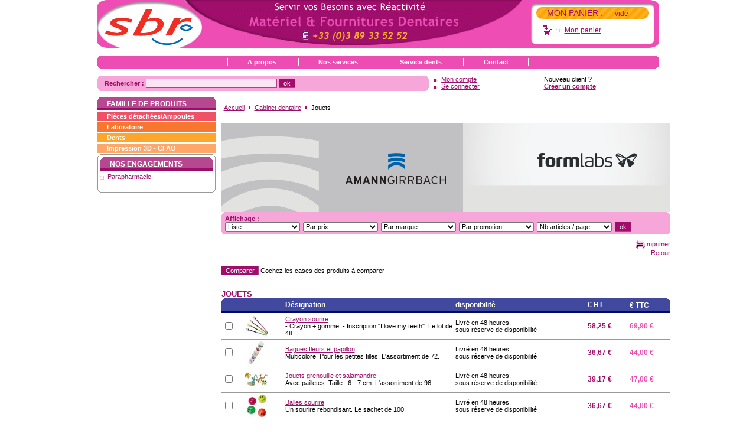

--- FILE ---
content_type: text/html; charset=UTF-8
request_url: http://www.sbr.fr/jouet-patient-dentaire,fr,98061.html
body_size: 27435
content:
<?xml version="1.0" encoding="utf-8"?>
<!DOCTYPE html PUBLIC "-//W3C//DTD XHTML 1.0 Strict//EN" "http://www.w3.org/TR/xhtml1/DTD/xhtml1-strict.dtd">
<html xmlns="http://www.w3.org/1999/xhtml" xmlns:change="http://www.rbs.fr/change/1.0/schema" 
		xml:lang="fr">
    <head>
        <meta http-equiv="content-type" content="text/html; charset=utf-8" />
        <meta http-equiv="content-language" content="fr" />
        <meta name="language" content="fr" />
        <meta name="description" content="Commande en ligne de jouets pour patients dentaires sur le site SBR (Schneider et Boisson Réunis), spécialisé depuis plus de 60 ans dans la vente de matériel et fournitures dentaires" />
        <meta name="keywords" content=",SBR, Schneider et Boisson Réunis, fourniture, matériel, dentaire, dentiste, jouet" />
        <title>Jouet pour patient dentaires, fourniture sur le site SBR</title>
        <link rel="stylesheet" href="http://www.sbr.fr/cache/css/global-screen-e319641d409a73f981f1a090d726723b-html-fr.khtml.all.css" type="text/css" media="screen" />
<link rel="stylesheet" href="http://www.sbr.fr/cache/css/global-print-75c148c3957e2c38f03a625222f995f9-html-fr.khtml.all.css" type="text/css" media="print" />
        <script type="text/javascript">
            var pageHandler = {id: 3744670,lang: "fr",label: "Contenu du rayon",author: "wwwadmin",keywords: ",SBR, Schneider et Boisson Réunis, fourniture, matériel, dentaire, dentiste, jouet",path: [{id: 98057, type: 'topic', label: 'Jouets', url: 'http://www.sbr.fr/contenu-du-rayon,3744670,fr.html'}, {id: 40091, type: 'topic', label: 'Divers', url: 'http://www.sbr.fr/contenu-du-rayon,3744664,fr.html'}, {id: 14235, type: 'topic', label: 'Cabinet dentaire', url: 'http://www.sbr.fr/contenu-du-rayon,40005,fr.html'}, {id: 14119, type: 'website', label: 'SBR', url: 'http://www.sbr.fr/?module=website&amp;action=ViewDetail&amp;websiteParam[cmpref]=14119&amp;lang=fr'}, {id: 3744670, type: 'page', label: 'Contenu du rayon', url: 'http://www.sbr.fr/contenu-du-rayon,3744670,fr.html'}],tags: ['functional_catalog_product-list', 'default_modules_website_default-website'],markers: {}};
        </script>
        <script src="http://www.sbr.fr/cache/js/js.jquery-1-fr.js" type="text/javascript"></script>
<script src="http://www.sbr.fr/cache/js/js.jquery-dimensions-fr.js" type="text/javascript"></script>
<script src="http://www.sbr.fr/cache/js/js.jquery-easing-fr.js" type="text/javascript"></script>
<script src="http://www.sbr.fr/cache/js/js.jquery-ifixpng-fr.js" type="text/javascript"></script>
<script src="http://www.sbr.fr/cache/js/modules.media.lib.frontoffice-fr.js" type="text/javascript"></script>
<script src="http://www.sbr.fr/cache/js/modules.website.lib.frontoffice-fr.js" type="text/javascript"></script>
<script src="http://www.sbr.fr/cache/js/modules.website.lib.topic19-fr.js" type="text/javascript"></script>
<script src="http://www.sbr.fr/cache/js/modules.website.lib.topic13-fr.js" type="text/javascript"></script>
    </head>
    <body id="tplThreeColumns"><div id="containerLocation"><div id="printheaderLocation"><div class="modules-sbr-printheader"><img alt="" src="http://www.sbr.fr/media/frontoffice/bannerheader.gif"/></div></div><div id="headerLocation"><div id="logoLocation"><div class="modules-website-logo"><a name="top"></a><!-- Top anchor -->
<h1 class="hidden">SBR - Servir vos Besoins avec Réactivité</h1>
<a href="http://www.sbr.fr"><img src="http://www.sbr.fr/media/frontoffice/logo.jpg"/></a></div></div><div id="bannerLocation"><div class="modules-website-banner"><h1 class="hidden">Matériel et fournitures dentaires. +33 (0)3 89 33 52 52</h1></div></div><div id="orderHomeBasketLocation"><div class="modules-order-cartsummary"><h2 class="home-basket">
	<span>MON PANIER :</span><span>
	<small><span>vide</span></small></span>
</h2>

<div class="home-basket-link">
	<a class="link home-basket" href="http://www.sbr.fr/panier-commande.html"><span>Mon panier</span></a>
</div></div></div></div><div id="principalNavigationLocation"><div class="modules-website-main"><ul class="principal-navigation"><li class="first">
	
    	    	    			<a href="http://www.sbr.fr/a-propos,3738660,fr.html">A propos</a>						
</li><li>
	
    	    	    			<a href="http://www.sbr.fr/nos-services.html">Nos services</a>						
</li><li>
	
    	    	    			<a href="http://www.sbr.fr/service-dents.fr.html">Service dents</a>						
</li><li>
	
    	    	    			<a href="http://www.sbr.fr/contact,3741124,fr.html">Contact</a>						
</li></ul></div></div><div id="quickSearchAndLoginStatusLocation"><div id="quickSearchLocation"><div class="modules-solrsearch-searchform"><div class="insert-block-content">
	<form method="post" action="http://www.sbr.fr/recherche-avancee,97698,fr.html">
		<label for="solrsearch"><strong>Rechercher :</strong></label>
		<input class="textfield" type="text" id="solrseach" name="solrsearchParam[terms]" value=""/>
		<input class="button" type="submit" name="submit" value="ok"/>
	</form>
</div>
<div class="cleaner"></div></div></div><div id="customerLoginLocation"><div class="modules-customer-customerinfo"><div class="small-navigation">
	<ul class="small-navigation">
		<li><a class="link" href="http://www.sbr.fr/creation-compte.html">Mon compte</a></li>				<li><a class="link" href="http://www.sbr.fr/mon-compte.html">Se connecter</a></li>			</ul>
</div>
<div>
		<p>Nouveau client ?<br/><strong><a class="link" href="http://www.sbr.fr/creation-compte.html">Créer un compte</a></strong></p></div>
<div class="cleaner"></div></div></div></div><div id="wrapperLocation"><div id="leftColumnLocation"><div id="secondaryNavigationLocation"><div class="modules-catalog-TopShelvesMenu"><div class="rch">
	<div>
		<div class="head head-standard"><h2>famille de produits</h2></div>
	</div>
</div>
<ul class="secondary-navigation"><li class="first">	<a href="http://www.sbr.fr/pieces-detachees-dentaires,fr,40120.html" lang="fr" xml:lang="fr" class="link color0 current" id="link_topshelfmenu_40116">Pièces détachées/Ampoules</a></li><li>	<a href="http://www.sbr.fr/fourniture-laboratoires-dentaires,fr,40125.html" lang="fr" xml:lang="fr" class="link color1 current" id="link_topshelfmenu_40121">Laboratoire</a></li><li>	<a href="http://www.sbr.fr/dents,fr,3738154.html" lang="fr" xml:lang="fr" class="link color2 current" id="link_topshelfmenu_3738150">Dents</a></li><li>	<a href="http://www.sbr.fr/impression-3d-cfao,fr,3765002.html" lang="fr" xml:lang="fr" class="link color3 current" id="link_topshelfmenu_3764998">Impression 3D - CFAO</a></li></ul></div></div><div id="commitmentsLocation"><div class="modules-website-commitents"><div class="rcb">
	<div>
		<div class="head head-standard"><h2>nos engagements</h2></div>
	</div>
	<div class="insert-block-content">
		<ul class="list">
			<li>
				<a class="link" href="http://www.sbr.fr/parapharmacie,985242,fr.html">Parapharmacie</a>
			</li>		</ul>
		<div class="cleaner"></div><!-- IE6 NEEDS ME -->
		<br/>
	</div>
</div></div></div></div><div id="centralColumnLocation"><div id="threadLocation"><div class="modules-website-thread"><ul class="thread"><li>		<a class="link" href="http://www.sbr.fr/">Accueil</a></li><li>		<a class="link" href="http://www.sbr.fr/contenu-du-rayon,40005,fr.html">Cabinet dentaire</a></li><li class="last">	Jouets	</li></ul></div></div><div id="freeContentLocation" style="width: 760px"><div class="free"><div class="freeLocation"><div class="freeBlock"><div class="richtext"><a href="http://www.sbr.fr/impression-3d-cfao,fr,3765002.html" class="link" xml:lang="fr" title="CFAO" lang="fr"><img class="image" src="http://www.sbr.fr/publicmedia/original/376/621/8/fr/CFAO.gif" alt="CFAO" xml:lang="fr" lang="fr" change:id="media-3766218" /></a></div></div></div><div class="freeLocation"><div class="freeBlock" style="width: 760px"><div class="modules-catalog-shelfContextualList"></div></div></div><div class="freeLocation"><div class="freeBlock"><div class="modules-catalog-productContextualList"><div class="modules-catalog-productslistlist">

	<div class="products-display">
	<div><strong>Affichage :</strong>
		<form method="post">
			<ol>
				<li>
					<label class="invisible" for="display"></label>
	                  <select name="catalogParam[displayMode]" id="display">
              			              			<option value="1">Liste</option>              			
              			              			<option value="2">Table</option>	                  </select>
				</li>
				<li>
					<label class="invisible" for="price"></label>
                      <select name="catalogParam[priceorder]" id="price">                              			
                        <option value="0">Par prix</option>                          
              			              			<option value="1">Du - cher au + cher</option>              			
              			              			<option value="2">Du + cher au - cher</option>                      </select> 
				</li>
				<li>
					<label class="invisible" for="brand"></label>
                      <select name="catalogParam[brandorder]" id="brand">
                        <option value="0">Par marque</option>
              			              			<option value="1">De A à Z</option>              			
              			              			<option value="2">De Z à A</option>                      </select>  
				</li>
				<li>
					<label class="invisible" for="sale"></label>
                      <select name="catalogParam[offersorder]" id="sale">
                        <option value="0">Par promotion</option>
              			              			<option value="2">En premier</option>              			
              			              			<option value="1">En dernier</option>                      </select>
				</li>
				<li>
					<label class="invisible" for="pagination"></label>
                      <select name="catalogParam[nbresultsperpage]" id="pagination">
                        <option value="0">Nb articles / page</option>
              			              			<option value="5">5</option>              			
              			              			<option value="10">10</option>
              			              			<option value="15">15</option>              			
              			              			<option value="20">20</option>              			
              			              			<option value="25">25</option>                      </select>   
				</li>
				<li>
					<input class="button" type="submit" value="ok"/> 
				</li>
			</ol>
		</form>
	</div>
</div>
	<!-- mini menu - navigation dans le module -->
	<ul class="mini-navigation">
		<li><img class="bullet" src="http://www.sbr.fr/media/frontoffice/printer.jpg"/><a class="link" onclick="accessiblePrint(this); return false;" href="">Imprimer</a></li>
		<li><a class="link" href="javascript:history.go(-1)">Retour</a></li>
	</ul>

	<div class="products-list-list">
		<form method="post" action="">
			<input type="hidden" name="catalogParam[displayMode]" value=""/>
			<input type="hidden" name="thispageurl" value=""/>
			<input type="hidden" name="parentpageref" value=""/>
			<input class="button" name="comparez" type="submit" value="Comparer"/> Cochez les cases des produits à comparer
			<table border="0" cellpadding="0" cellspacing="0" width="100%">
				<caption>Jouets</caption>
				<tbody>
					<tr class="table-header">
						<th class="table-header-first">&nbsp;</th>
						<th>&nbsp;</th>
						<th class="designation">Désignation</th>
						<th>disponibilité</th>
						<th>€ HT</th>						<th class="table-header-last">€ TTC</th>					</tr>
				</tbody>
				<tbody>
					<span>
												<tr>
							<td>
								<label class="invisible" for="product-01">Cochez cette case pour comparer le produit -nom du produit-</label>
								<input type="checkbox" id="catalogParam[compare_product][2370838]" name="catalogParam[compare_product][2370838]" value="2370838"/>							</td>
							<td>
								<a id="link_visual_2370838" title="Voir la fiche de Crayon sourire" class="link" href="http://www.sbr.fr/crayon-sourire,fr-2370838.html">
									<img src="http://www.sbr.fr/publicmedia/formatted/237/083/2/fr/5501-294_PROD;maxh=40,maxw=40.jpg" lang="fr" xml:lang="fr" alt="Crayon sourire" title="Crayon sourire" class="image" change:id="media-2370832" />								</a>
							</td>
							<td>
								<ul>
									<li>
										<a id="link_product_2370838" title="Voir la fiche de Crayon sourire" class="link" href="http://www.sbr.fr/crayon-sourire,fr-2370838.html">Crayon sourire</a>
									</li>
																		<li>- Crayon + gomme.
- Inscription &quot;I love my teeth&quot;.


Le lot de 48.</li>								</ul>
							</td>
							<td>
								Livré en 48 heures,<br/> sous réserve de disponibilité
							</td>
							<td class="ht">
																58,25 €							</td>							<td class="ttc">
																69,90 €							</td>						</tr>
					</span><span>
												<tr>
							<td>
								<label class="invisible" for="product-01">Cochez cette case pour comparer le produit -nom du produit-</label>
								<input type="checkbox" id="catalogParam[compare_product][3605239]" name="catalogParam[compare_product][3605239]" value="3605239"/>							</td>
							<td>
								<a id="link_visual_3605239" title="Voir la fiche de Bagues fleurs et papillon" class="link" href="http://www.sbr.fr/bagues-fleurs-et-papillon,fr-3605239.html">
									<img src="http://www.sbr.fr/publicmedia/formatted/360/523/5/fr/5501-358_PROD;maxh=40,maxw=40.jpg" lang="fr" xml:lang="fr" alt="Bagues fleur et papillon" title="Bagues fleur et papillon" class="image" change:id="media-3605235" />								</a>
							</td>
							<td>
								<ul>
									<li>
										<a id="link_product_3605239" title="Voir la fiche de Bagues fleurs et papillon" class="link" href="http://www.sbr.fr/bagues-fleurs-et-papillon,fr-3605239.html">Bagues fleurs et papillon</a>
									</li>
																		<li>Multicolore.
Pour les petites filles;



L&#39;assortiment de 72.</li>								</ul>
							</td>
							<td>
								Livré en 48 heures,<br/> sous réserve de disponibilité
							</td>
							<td class="ht">
																36,67 €							</td>							<td class="ttc">
																44,00 €							</td>						</tr>
					</span><span>
												<tr>
							<td>
								<label class="invisible" for="product-01">Cochez cette case pour comparer le produit -nom du produit-</label>
								<input type="checkbox" id="catalogParam[compare_product][3605240]" name="catalogParam[compare_product][3605240]" value="3605240"/>							</td>
							<td>
								<a id="link_visual_3605240" title="Voir la fiche de Jouets grenouille et salamandre" class="link" href="http://www.sbr.fr/jouets-grenouille-et-salamandre,fr-3605240.html">
									<img src="http://www.sbr.fr/publicmedia/formatted/360/523/7/fr/5501-355_PROD;maxh=40,maxw=40.jpg" lang="fr" xml:lang="fr" alt="Jouets grenouille et salamandre" title="Jouets grenouille et salamandre" class="image" change:id="media-3605237" />								</a>
							</td>
							<td>
								<ul>
									<li>
										<a id="link_product_3605240" title="Voir la fiche de Jouets grenouille et salamandre" class="link" href="http://www.sbr.fr/jouets-grenouille-et-salamandre,fr-3605240.html">Jouets grenouille et salamandre</a>
									</li>
																		<li>Avec pailletes.
Taille : 6 - 7 cm.



L&#39;assortiment de 96.</li>								</ul>
							</td>
							<td>
								Livré en 48 heures,<br/> sous réserve de disponibilité
							</td>
							<td class="ht">
																39,17 €							</td>							<td class="ttc">
																47,00 €							</td>						</tr>
					</span><span>
												<tr>
							<td>
								<label class="invisible" for="product-01">Cochez cette case pour comparer le produit -nom du produit-</label>
								<input type="checkbox" id="catalogParam[compare_product][3605261]" name="catalogParam[compare_product][3605261]" value="3605261"/>							</td>
							<td>
								<a id="link_visual_3605261" title="Voir la fiche de Balles sourire" class="link" href="http://www.sbr.fr/balles-sourire,fr-3605261.html">
									<img src="http://www.sbr.fr/publicmedia/formatted/360/523/4/fr/5501-357_PROD;maxh=40,maxw=40.jpg" lang="fr" xml:lang="fr" alt="Balles sourire" title="Balles sourire" class="image" change:id="media-3605234" />								</a>
							</td>
							<td>
								<ul>
									<li>
										<a id="link_product_3605261" title="Voir la fiche de Balles sourire" class="link" href="http://www.sbr.fr/balles-sourire,fr-3605261.html">Balles sourire</a>
									</li>
																		<li>Un sourire rebondisant.



Le sachet de 100.</li>								</ul>
							</td>
							<td>
								Livré en 48 heures,<br/> sous réserve de disponibilité
							</td>
							<td class="ht">
																36,67 €							</td>							<td class="ttc">
																44,00 €							</td>						</tr>
					</span><span>
												<tr>
							<td>
								<label class="invisible" for="product-01">Cochez cette case pour comparer le produit -nom du produit-</label>
								<input type="checkbox" id="catalogParam[compare_product][3605262]" name="catalogParam[compare_product][3605262]" value="3605262"/>							</td>
							<td>
								<a id="link_visual_3605262" title="Voir la fiche de Yo-yo en bois" class="link" href="http://www.sbr.fr/jo-jo-en-bois,fr-3605262.html">
									<img src="http://www.sbr.fr/publicmedia/formatted/360/523/8/fr/5501-356_PROD;maxh=40,maxw=40.jpg" lang="fr" xml:lang="fr" alt="Jo-jo en bois" title="Jo-jo en bois" class="image" change:id="media-3605238" />								</a>
							</td>
							<td>
								<ul>
									<li>
										<a id="link_product_3605262" title="Voir la fiche de Yo-yo en bois" class="link" href="http://www.sbr.fr/jo-jo-en-bois,fr-3605262.html">Yo-yo en bois</a>
									</li>
																		<li>En bois véritable.



L&#39;assortiment de 24.</li>								</ul>
							</td>
							<td>
								Livré en 48 heures,<br/> sous réserve de disponibilité
							</td>
							<td class="ht">
																41,58 €							</td>							<td class="ttc">
																49,90 €							</td>						</tr>
					</span><span>
												<tr>
							<td>
								<label class="invisible" for="product-01">Cochez cette case pour comparer le produit -nom du produit-</label>
								<input type="checkbox" id="catalogParam[compare_product][3605263]" name="catalogParam[compare_product][3605263]" value="3605263"/>							</td>
							<td>
								<a id="link_visual_3605263" title="Voir la fiche de Sabliers Smile-Top" class="link" href="http://www.sbr.fr/sabliers-smile-top,fr-3605263.html">
									<img src="http://www.sbr.fr/publicmedia/formatted/360/523/6/fr/5501-359_PROD;maxh=40,maxw=40.jpg" lang="fr" xml:lang="fr" alt="Sabliers Smile-Top " title="Sabliers Smile-Top " class="image" change:id="media-3605236" />								</a>
							</td>
							<td>
								<ul>
									<li>
										<a id="link_product_3605263" title="Voir la fiche de Sabliers Smile-Top" class="link" href="http://www.sbr.fr/sabliers-smile-top,fr-3605263.html">Sabliers Smile-Top</a>
									</li>
																		<li>Pour un brossage motivé et souriant.



L&#39;assortiment de 40.</li>								</ul>
							</td>
							<td>
								Livré en 48 heures,<br/> sous réserve de disponibilité
							</td>
							<td class="ht">
																40,83 €							</td>							<td class="ttc">
																49,00 €							</td>						</tr>
					</span><span>
												<tr>
							<td>
								<label class="invisible" for="product-01">Cochez cette case pour comparer le produit -nom du produit-</label>
								<input type="checkbox" id="catalogParam[compare_product][3693342]" name="catalogParam[compare_product][3693342]" value="3693342"/>							</td>
							<td>
								<a id="link_visual_3693342" title="Voir la fiche de Jouets dinosaures" class="link" href="http://www.sbr.fr/jouets-dinosaures,fr-3693342.html">
									<img src="http://www.sbr.fr/publicmedia/formatted/369/333/5/fr/5501-345_PROD;maxh=40,maxw=40.jpg" lang="fr" xml:lang="fr" alt="Jouets dinosaures" title="Jouets dinosaures" class="image" change:id="media-3693335" />								</a>
							</td>
							<td>
								<ul>
									<li>
										<a id="link_product_3693342" title="Voir la fiche de Jouets dinosaures" class="link" href="http://www.sbr.fr/jouets-dinosaures,fr-3693342.html">Jouets dinosaures</a>
									</li>
																		<li>Pour faire plaisir aux paléontologues en herbe.

Taille réelle : 6 à 7 cm.

L...</li>								</ul>
							</td>
							<td>
								Livré en 48 heures,<br/> sous réserve de disponibilité
							</td>
							<td class="ht">
																44,17 €							</td>							<td class="ttc">
																53,00 €							</td>						</tr>
					</span><span>
												<tr>
							<td>
								<label class="invisible" for="product-01">Cochez cette case pour comparer le produit -nom du produit-</label>
								<input type="checkbox" id="catalogParam[compare_product][3693343]" name="catalogParam[compare_product][3693343]" value="3693343"/>							</td>
							<td>
								<a id="link_visual_3693343" title="Voir la fiche de Jouets voitures à friction" class="link" href="http://www.sbr.fr/jouets-voitures-a-friction,fr-3693343.html">
									<img src="http://www.sbr.fr/publicmedia/formatted/369/333/4/fr/5501-343_PROD;maxh=40,maxw=40.jpg" lang="fr" xml:lang="fr" alt="Jouets voitures à friction" title="Jouets voitures à friction" class="image" change:id="media-3693334" />								</a>
							</td>
							<td>
								<ul>
									<li>
										<a id="link_product_3693343" title="Voir la fiche de Jouets voitures à friction" class="link" href="http://www.sbr.fr/jouets-voitures-a-friction,fr-3693343.html">Jouets voitures à friction</a>
									</li>
																		<li>Faites la reculer, c’est parti !

L’assortiment de 24</li>								</ul>
							</td>
							<td>
								Livré en 48 heures,<br/> sous réserve de disponibilité
							</td>
							<td class="ht">
																29,67 €							</td>							<td class="ttc">
																35,60 €							</td>						</tr>
					</span><span>
												<tr>
							<td>
								<label class="invisible" for="product-01">Cochez cette case pour comparer le produit -nom du produit-</label>
								<input type="checkbox" id="catalogParam[compare_product][3693344]" name="catalogParam[compare_product][3693344]" value="3693344"/>							</td>
							<td>
								<a id="link_visual_3693344" title="Voir la fiche de Jouets assortis" class="link" href="http://www.sbr.fr/jouets-assortis,fr-3693344.html">
									<img src="http://www.sbr.fr/publicmedia/formatted/369/333/7/fr/5501-348_PROD;maxh=40,maxw=40.jpg" lang="fr" xml:lang="fr" alt="Jouets assortis" title="Jouets assortis" class="image" change:id="media-3693337" />								</a>
							</td>
							<td>
								<ul>
									<li>
										<a id="link_product_3693344" title="Voir la fiche de Jouets assortis" class="link" href="http://www.sbr.fr/jouets-assortis,fr-3693344.html">Jouets assortis</a>
									</li>
																		<li>Contenu :

- Gommes
- Autocollants
- Bagues
- Boites à dents de lait...

Le s...</li>								</ul>
							</td>
							<td>
								Livré en 48 heures,<br/> sous réserve de disponibilité
							</td>
							<td class="ht">
																68,75 €							</td>							<td class="ttc">
																82,50 €							</td>						</tr>
					</span><span>
												<tr>
							<td>
								<label class="invisible" for="product-01">Cochez cette case pour comparer le produit -nom du produit-</label>
								<input type="checkbox" id="catalogParam[compare_product][3693345]" name="catalogParam[compare_product][3693345]" value="3693345"/>							</td>
							<td>
								<a id="link_visual_3693345" title="Voir la fiche de Avions" class="link" href="http://www.sbr.fr/flying-gliders-hager-werken,fr-3693345.html">
									<img src="http://www.sbr.fr/publicmedia/formatted/376/850/2/fr/5001-339_PROD;maxh=40,maxw=40.jpg" lang="fr" xml:lang="fr" alt="5001-339_PROD" title="5001-339_PROD" class="image" change:id="media-3768502" />								</a>
							</td>
							<td>
								<ul>
									<li>
										<a id="link_product_3693345" title="Voir la fiche de Avions" class="link" href="http://www.sbr.fr/flying-gliders-hager-werken,fr-3693345.html">Avions</a>
									</li>
									<li>de Hager Werken</li>									<li>- En polyester
- À monter soi-même

La boîte de 50.</li>								</ul>
							</td>
							<td>
								Livré en 48 heures,<br/> sous réserve de disponibilité
							</td>
							<td class="ht">
																37,08 €							</td>							<td class="ttc">
																44,50 €							</td>						</tr>
					</span>				</tbody>
			</table>
			<input class="button" name="comparez" type="submit" value="Comparer"/> Cochez les cases des produits à comparer
		</form>
	</div>

	<!-- Generic pagination -->
	<div class="pagination">
		<div class="pagination">
	<span class="detail"></span>
	<ul>
						<li>
			<strong>1</strong>					</li><li>
						<a class="link" href="/jouet-patient-dentaire,fr,98061.html?module=website&amp;action=RewriteUrl&amp;pagename=jouet-patient-dentaire%2Cfr%2C98061.html&catalogParam%5Bpage%5D=2">2</a>		</li>		<li>
			<a class="next-page link" href="/jouet-patient-dentaire,fr,98061.html?module=website&amp;action=RewriteUrl&amp;pagename=jouet-patient-dentaire%2Cfr%2C98061.html&catalogParam%5Bpage%5D=2">Suivante ›</a>
		</li>		<li>
			<a class="last-page link" href="/jouet-patient-dentaire,fr,98061.html?module=website&amp;action=RewriteUrl&amp;pagename=jouet-patient-dentaire%2Cfr%2C98061.html&catalogParam%5Bpage%5D=2">Dernière »</a>
		</li>	</ul>	
</div><div></div>
	</div>

</div></div></div></div><div class="freeLocation"><div class="freeBlock" style="height: 40px"><div class="empty">&nbsp;</div></div></div></div></div></div><div id="rightColumnLocation" style="width: 1px"><div class="free"><div class="freeLocation"><div class="freeBlock"><div class="modules-catalog-animation" lang="fr" xml:lang="fr"></div></div></div></div></div></div><div id="footerLocation"><div class="modules-website-footer"><div class="footer-navigation-block">
	<div class="insert-block-content">
		<ul><li class="first">			<a href="http://www.sbr.fr/nos-engagements.html" lang="fr" xml:lang="fr" class="link link">Nos engagement</a>					</li><li>			<a href="http://www.sbr.fr/plan-du-site.html" lang="fr" xml:lang="fr" class="link link">Plan du site</a>					</li><li>			<a href="http://www.sbr.fr/mentions-legales.html" lang="fr" xml:lang="fr" class="link link">Mentions légales</a>					</li><li>			<a href="http://www.sbr.fr/conditions-generales.html" lang="fr" xml:lang="fr" class="link link">CGV</a>					</li></ul>		<div class="cleaner"></div>
	</div>
</div>
<script type="text/javascript">
var gaJsHost = (("https:" == document.location.protocol) ? "https://ssl." : "http://www.");
document.write(unescape("%3Cscript src='" + gaJsHost + "google-analytics.com/ga.js' type='text/javascript'%3E%3C/script%3E"));
</script>
<script type="text/javascript">
var pageTracker = _gat._getTracker("UA-3565422-1");
pageTracker._initData();
pageTracker._trackPageview();
</script></div></div><div id="printfooterLocation"><div class="modules-sbr-printfooter"><img alt="" src="http://www.sbr.fr/media/frontoffice/bannerfooter.gif"/></div></div></div></body></html>

--- FILE ---
content_type: text/css
request_url: http://www.sbr.fr/cache/css/global-screen-e319641d409a73f981f1a090d726723b-html-fr.khtml.all.css
body_size: 57629
content:
/* /home/sbr/modules/generic/style/frontoffice.xml - BEGIN */
html, body, div, span, applet, object, iframe, h1, h2, h3, h4, h5, h6, p, blockquote, pre, a, abbr, acronym, address, big, cite, code, del, dfn, em, font, img, ins, kbd, q, s, samp, small, strike, strong, sub, sup, tt, var, dl, dt, dd, ol, ul, li, fieldset, form, label, legend, table, caption, tbody, tfoot, thead, tr, th, td, window {
	margin: 0;
	padding: 0;
	border: 0;
	outline: 0;
}
h1, h2, h3, h4, h5, h6 {
	font-weight: normal;
}
:focus {
	outline: 0;
}
ol, ul {
	list-style-type: none;
}
table {
	border-collapse: separate;
	border-spacing: 0;
}
caption, th, td {
	text-align: left;
	font-weight: normal;
}
blockquote:before, blockquote:after, q:before, q:after {
	content: "";
}
blockquote, q {
	quotes: "" "";
}
textarea, input, select {
	font-family: inherit;
	font-size: 100%;
}
body {
	text-align: center;
	color: #000;
	font-size: 67.5%;
}
form label {
	cursor: pointer;
}
fieldset {
	border: none;
}
.freeLocation {
	clear: left;
	width: 100%;
}
.freeBlock {
	float: left;
	width: 100%;
}
.cleaner {
	clear: both;
	width: 100%;
}
.text-align-left {
	text-align: left;
}
.text-align-right {
	text-align: right;
}
.text-align-center {
	text-align: center;
}
.display-none {
	display: none;
}
.display-inline {
	display: inline;
}
.website-block-two-columns, .website-block-one-row-two-columns, .website-block-three-columns {
	width: 100%;
	float: left;
	margin-bottom: 12px;
}
.row-100 {
	width: 100%;
	margin-bottom: 12px;
}
.column-50 {
	width: 49%;
	float: left;
}
.column-25 {
	width: 24%;
	float: left;
}
.column-75 {
	width: 74%;
	float: left;
}
.column-33 {
	width: 32%;
	float: left;
}
.column-66 {
	width: 66%;
	float: left;
}
.margin-left {
	margin-left: 1%;
}
.margin-right {
	margin-right: 1%;
}
.removable {
	display: table-cell;
	height: 100%;
}
.hidden-navigation {
	position: absolute;
	left: -10000px;
}
.block-error {
	border: 1px dashed red;
	padding: 5px 5px 5px 20px;
	max-width: 180px;
	max-height: 60px;
	overflow: auto;
	text-align: left;
	background: url(http://www.sbr.fr/icons/small/warning.png) #ff8888 center left no-repeat;
	font-size: 10px;
	color: #220000;
	-moz-opacity: 0.7;
}
.link-broken, a.link-broken:hover, a.link-broken:active, a.link-broken:visited {
	text-decoration: line-through;
	color: red;
}
/* /home/sbr/modules/generic/style/frontoffice.xml - END *//* /home/sbr/webapp/modules/generic/style/richtext.xml - BEGIN */
html#richtext-html, body#richtext-body {
	margin: 0;
	padding: 0;
	background: #fff;
}
body#richtext-body {
	font-size: 10.8px;
	margin: 0;
	color: #000000;
}
a.popup {
	padding-right: 13px;
	background: url(http://www.sbr.fr/media/frontoffice/external.png) center right no-repeat;
}
a.anchor {
	text-decoration: none;
}
img, .image {
	border: none;
	vertical-align: middle;
}
img.floatLeft, img.float-left {
	float: left;
}
img.floatRight, img.float-right {
	float: right;
}
acronym {
	cursor: help;
	border-bottom: 1px dotted;
}
ul.normal {
	margin: 0 0 0 20px;
	padding: 0;
	list-style-type: disc;
	list-style-image: none;
	list-style-position: inside;
}
ol.normal {
	margin: 0 0 0 20px;
	padding: 0;
	list-style-type: decimal;
	list-style-position: inside;
}
ul.normal ul {
	margin: inherit;
	padding: inherit;
	list-style-type: inherit;
	list-style-image: inherit;
	list-style-position: inherit;
}
ol.normal ol {
	margin: inherit;
	padding: inherit;
	list-style-type: inherit;
	list-style-position: inherit;
}
blockquote {
	margin: 2px 0 2px 40px;
}
/* /home/sbr/webapp/modules/generic/style/richtext.xml - END *//* /home/sbr/webapp/modules/website/style/frontoffice.xml - BEGIN */
div.freeLocation {
	clear: left;
	width: 100%;
}
div.freeBlock {
	float: left;
	width: 100%;
}
html, body, div, span, applet, object, iframe, h1, h2, h3, h4, h5, h6, p, blockquote, pre, a, abbr, acronym, address, big, cite, code, del, dfn, em, font, img, ins, kbd, q, s, samp, small, strike, strong, sub, sup, tt, var, dl, dt, dd, ol, ul, li, fieldset, form, label, legend, table, caption, tbody, tfoot, thead, tr, th, td {
	margin: 0;
	padding: 0;
	border: 0;
	outline: 0;
}
h1, h2, h3, h4, h5, h6 {
	font-weight: normal;
}
:focus {
	outline: 0;
}
ol, ul {
	list-style: none;
}
table {
	border-collapse: separate;
	border-spacing: 0;
}
caption, th, td {
	text-align: left;
	font-weight: normal;
}
blockquote:before, blockquote:after, q:before, q:after {
	content: "";
}
blockquote, q {
	quotes: "" "";
}
body, textarea, input {
	font-family: arial;
}
body, window {
	text-align: center;
	color: #000;
	font-size: 67.5%;
}
.freeLocation {
	clear: left;
	width: 100%;
}
.freeBlock {
	float: left;
	width: 100%;
}
.rtop, .artop {
	display: block;
}
.rtop *, .artop * {
	display: block;
	height: 1px;
	overflow: hidden;
	font-size: 1px;
}
.artop * {
	border-style: solid;
	border-width: 0 1px;
}
.r1, .rl1, .re1, .rel1 {
	margin-left: 5px;
}
.r1, .rr1, .re1, .rer1 {
	margin-right: 5px;
}
.r2, .rl2, .re2, .rel2, .ra1, .ral1 {
	margin-left: 3px;
}
.r2, .rr2, .re2, .rer2, .ra1, .rar1 {
	margin-right: 3px;
}
.r3, .rl3, .re3, .rel3, .ra2, .ral2, .rs1, .rsl1, .res1, .resl1 {
	margin-left: 2px;
}
.r3, .rr3, .re3, .rer3, .ra2, .rar2, .rs1, .rsr1, .res1, .resr1 {
	margin-right: 2px;
}
.r4, .rl4, .rs2, .rsl2, .re4, .rel4, .ra3, .ral3, .ras1, .rasl1, .res2, .resl2 {
	margin-left: 1px;
}
.r4, .rr4, .rs2, .rsr2, .re4, .rer4, .ra3, .rar3, .ras1, .rasr1, .res2, .resr2 {
	margin-right: 1px;
}
.rx1, .rxl1 {
	border-left-width: 5px;
}
.rx1, .rxr1 {
	border-right-width: 5px;
}
.rx2, .rxl2 {
	border-left-width: 3px;
}
.rx2, .rxr2 {
	border-right-width: 3px;
}
.re2, .rel2, .ra1, .ral1, .rx3, .rxl3, .rxs1, .rxsl1 {
	border-left-width: 2px;
}
.re2, .rer2, .ra1, .rar1, .rx3, .rxr3, .rxs1, .rxsr1 {
	border-right-width: 2px;
}
.rxl1, .rxl2, .rxl3, .rxl4, .rxsl1, .rxsl2, .ral1, .ral2, .ral3, .ral4, .rasl1, .rasl2 {
	border-right-width: 0;
}
.rxr1, .rxr2, .rxr3, .rxr4, .rxsr1, .rxsr2, .rar1, .rar2, .rar3, .rar4, .rasr1, .rasr2 {
	border-left-width: 0;
}
.r4, .rl4, .rr4, .re4, .rel4, .rer4, .ra4, .rar4, .ral4, .rx4, .rxl4, .rxr4 {
	height: 2px;
}
.rer1, .rel1, .re1, .res1, .resl1, .resr1 {
	border-width: 1px 0 0;
	height: 0px !important;
	height: 1px;
}
#containerLocation {
	width: 951px;
	text-align: left;
	margin: 0 auto;
}
#logoLocation {
	width: 177px;
	height: 81px;
	float: left;
}
#bannerLocation {
	width: 548px;
	height: 81px;
	background: url(http://www.sbr.fr/media/frontoffice/header_sbr.jpg) left no-repeat;
	float: left;
}
#printheaderLocation, #printfooterLocation {
	display: none;
}
#wrapperLocation {
	width: 951px;
	float: left;
	margin-top: 10px;
}
#leftColumnLocation {
	width: 200px;
	float: left;
}
#centralColumnLocation {
	width: 531px;
	float: left;
	color: #000;
	padding: 0 10px;
}
#rightColumnLocation {
	width: 200px;
	float: right;
}
#footerLocation {
	width: 951px;
	float: left;
	background: #fff;
}
#oneColumnContainerLocation {
	padding: 0 120px;
}
#quickSearchAndLoginStatusLocation {
	margin-top: 12px;
	width: 100%;
	display: table;
}
#quickSearchAndLoginStatusLocation #quickSearchLocation {
	width: 59%;
	margin-right: 1%;
	float: left;
}
#quickSearchAndLoginStatusLocation #customerLoginLocation {
	width: 39%;
	float: left;
}
.modules-website-main {
	clear: both;
	border-top: 10px solid #fff;
	font-weight: bold;
	margin-top: 8px;
	width: 951px;
	background-color: #ed4db3;
}
ul.principal-navigation {
	text-align: center;
	color: #000;
	background-color: #ed4db3;
}
ul.principal-navigation li {
	display: inline;
	padding-left: 2.8em;
	padding-right: 2.8em;
	border-right: 1px solid #fff;
}
ul.principal-navigation li.first {
	border-left: 1px solid #fff;
}
ul.principal-navigation li a {
	color: #fff;
	text-decoration: none;
}
ul.principal-navigation li a:hover {
	color: #ad006e;
}
.modules-website-sidebar {
	padding-bottom: 10px;
}
ul.secondary-navigation {
	width: 100%;
}
ul.secondary-navigation li {
	border-bottom: 2px solid #fff;
}
ul.secondary-navigation li.first {
	border-top: 2px solid #fff;
	border-bottom: 2px solid #fff;
}
ul.secondary-navigation li.current {
	display: block;
	padding: 2px 16px;
	color: #000;
	text-decoration: none;
	border-bottom: 2px solid #fff;
	background: #e2e2e2;
	font-weight: bold;
}
ul.secondary-navigation li a {
	display: block;
	padding: 2px 16px;
	color: #fff;
	font-weight: bold;
	text-decoration: none;
}
ul.secondary-navigation li a:hover {
	cursor: pointer;
}
ul.secondary-navigation li a.color0 {
	background: #f05167;
}
ul.secondary-navigation li a.color0:hover {
	background: #f30022;
}
ul.secondary-navigation li a.color1 {
	background: #f67730;
}
ul.secondary-navigation li a.color1:hover {
	background: #df5000;
}
ul.secondary-navigation li a.color2 {
	background: #fea52c;
}
ul.secondary-navigation li a.color2:hover {
	background: #df8000;
}
ul.secondary-navigation li a.color3 {
	background: #fea767;
}
ul.secondary-navigation li a.color3:hover {
	background: #ff7e1f;
}
ul.secondary-navigation li a.color4 {
	background: #8cb17a;
}
ul.secondary-navigation li a.color4:hover {
	background: #34a000;
}
ul.secondary-navigation li a.color5 {
	background: #90a945;
}
ul.secondary-navigation li a.color5:hover {
	background: #5b8b28;
}
ul.secondary-navigation li a.color6 {
	background: #58af54;
}
ul.secondary-navigation li a.color6:hover {
	background: #068100;
}
ul.secondary-navigation li a.color7 {
	background: #008550;
}
ul.secondary-navigation li a.color7:hover {
	background: #005c37;
}
ul.secondary-navigation li a.color8 {
	background: #008791;
}
ul.secondary-navigation li a.color8:hover {
	background: #005a61;
}
ul.secondary-navigation li a.color9 {
	background: #009AB1;
}
ul.secondary-navigation li a.color9:hover {
	background: #008296;
}
ul.secondary-navigation li a.color10 {
	background: #0066b2;
}
ul.secondary-navigation li a.color10:hover {
	background: #004171;
}
ul.secondary-navigation li a.color11 {
	background: #006184;
}
ul.secondary-navigation li a.color11:hover {
	background: #00465f;
}
ul.secondary-navigation li a.color12 {
	background: #00579c;
}
ul.secondary-navigation li a.color12:hover {
	background: #003e70;
}
ul.secondary-navigation li a.color13 {
	background: #40499d;
}
ul.secondary-navigation li a.color13:hover {
	background: #000a69;
}
ul.secondary-navigation li a.color14 {
	background: #9f4177;
}
ul.secondary-navigation li a.color14:hover {
	background: #7f0049;
}
ul.secondary-navigation li a.color15 {
	background: #992c7e;
}
ul.secondary-navigation li a.color15:hover {
	background: #78005a;
}
ul.secondary-navigation li a.color16 {
	background: #e890cf;
}
ul.secondary-navigation li a.color16:hover {
	background: #790057;
}
ul.secondary-navigation li a.color17 {
	background: #fc9da4;
}
ul.secondary-navigation li a.color17:hover {
	background: #fb5d69;
}
ul.secondary-navigation li a.color18 {
	background: #9ecffe;
}
ul.secondary-navigation li a.color18:hover {
	background: #317cc5;
}
ul.secondary-navigation li a.color19 {
	background: #90e5e8;
}
ul.secondary-navigation li a.color19:hover {
	background: #18c3c9;
}
ul.secondary-navigation li a.color20 {
	background: #90e8bb;
}
ul.secondary-navigation li a.color20:hover {
	background: #17c06a;
}
ul.secondary-navigation li.current a {
	display: block;
	padding: 0;
	color: #000;
	font-weight: bold;
	text-decoration: none;
	background: #e2e2e2;
}
ul.secondary-navigation li.current a:hover {
	background: #e2e2e2;
	text-decoration: underline;
}
.rcb, .rch {
	font-size: 1em;
}
.rcb {
	margin-bottom: 10px;
}
.rcb .head, .rch .head {
	margin-top: 0;
}
.rcb .head {
	margin: 0 4px;
}
.rcb .head h2, .rch .head h2 {
	text-transform: uppercase;
	color: #fff;
	font-weight: bold;
	font-size: 1.1em;
	padding: 0 16px;
}
.head-standard {
	background: #b6488f;
	border-bottom: 4px solid #9d0e6a;
}
.insert-block-content {
	padding: 4px;
	color: #000;
}
.modules-website-thread {
	margin-top: 12px;
	margin-bottom: 12px;
	border-bottom: 1px solid #ce86b4;
}
ul.thread {
	margin-bottom: 8px;
}
ul.thread li {
	display: inline;
	padding-left: 4px;
	padding-right: 10px;
	background: url(http://www.sbr.fr/media/frontoffice/thread.gif) no-repeat right;
}
ul.thread li.last {
	background: none;
}
.pagination {
	clear: inherit;
	padding: 5px 0 5px 0;
	margin-top: 12px;
	margin-bottom: 20px;
}
.pagination ul li {
	margin-right: 5px;
	display: inline;
}
.pagination span.detail {
	float: right;
	margin-left: 5px;
}
ul.mini-navigation {
	text-align: right;
	width: 100%;
	padding: 10px 0;
}
ul.mini-navigation li {
	padding: 0;
}
ul.pages-navigation {
	text-align: center;
}
ul.pages-navigation li {
	display: inline;
	float: left;
	width: 33.2%;
}
ul.pages-navigation li span.precedent {
	width: 100%;
	text-align: left;
	display: block;
}
ul.pages-navigation li span.suivant {
	width: 100%;
	text-align: right;
	display: block;
}
.modules-website-footer {
	background-color: #fce4f4;
	text-align: center;
	margin-bottom: 12px;
	width: 100%;
}
.modules-website-footer ul li {
	display: inline;
	border-left: 1px solid #000;
	padding: 0 6px;
}
.modules-website-footer ul li.first {
	border-left: none;
}
.modules-website-footer .free-content {
	background: #fff;
}
.modules-website-sitemap ul {
	list-style: square;
	padding-left: 20px;
}
.modules-website-sitemap ul.sitemap-list-0 {
	margin-bottom: 20px;
}
.modules-website-sitemap ul.sitemap-list-0 li {
	text-align: left;
	font-weight: lighter;
}
.modules-website-sitemap ul.sitemap-list-1 li {
	text-align: left;
	font-weight: lighter;
}
.modules-website-sitemap ul.sitemap-list-2 li {
	text-align: left;
	font-weight: lighter;
}
.modules-website-sitemap ul.sitemap-list-3 li {
	text-align: left;
	font-weight: lighter;
}
.modules-website-sitemap ul.sitemap-list-4 li {
	text-align: left;
	font-weight: lighter;
}
.page-block-two-columns, .page-block-one-row-two-columns, .page-block-two-columns-one-row {
	width: 100%;
	float: left;
	margin-bottom: 10px;
}
.row-100 {
	width: 100%;
}
.column-50 {
	width: 49%;
	float: left;
}
.column-25 {
	width: 24%;
	float: left;
}
.column-75 {
	width: 74%;
	float: left;
}
.column-33 {
	width: 32%;
	float: left;
}
.column-66 {
	width: 66%;
	float: left;
}
.marginLeft {
	margin-left: 1%;
}
.marginRight {
	margin-right: 1%;
}
h1.hidden {
	display: none;
}
a.link {
	color: #9e0e6a;
}
a.link:hover {
	text-decoration: none;
}
p.paragraph {
	padding: 16px 8px 0;
}
.cleaner {
	clear: both;
	width: 100%;
}
.floatLeft {
	float: left;
}
.floatRight {
	float: right;
}
.textAlignLeft {
	text-align: left;
}
.textAlignRight {
	text-align: right;
}
.text-align-center {
	text-align: center;
}
.textAlignCenter {
	text-align: center;
}
img.bullet {
	vertical-align: top;
}
ul.error {
	color: red;
}
span.small-text-anchor {
	font-size: x-small;
	float: right;
	margin-top: -16px;
}
div.freeLocation {
	clear: left;
	width: 100%;
}
div.freeBlock {
	float: left;
	width: 100%;
}
#headerLocation {
	padding-bottom: 86px;
}
.modules-website-main {
	clear: none;
	border: 0;
}
ul.principal-navigation li {
	padding-left: 3.1em;
	padding-right: 3.1em;
}
/* /home/sbr/webapp/modules/website/style/frontoffice.xml - END *//* /home/sbr/webapp/modules/website/style/richtext.xml - BEGIN */
img, .image {
	border: none;
}
img.floatLeft {
	float: left;
}
img.floatRight {
	float: right;
}
h2.title {
	font-size: 2em;
	color: #9e0e6a;
	margin: 0.83em 0;
}
h3.title {
	font-size: 1.6em;
	font-weight: bold;
	color: #9e0e6a;
	margin: 1em 0;
}
ul.list li {
	background: url(http://www.sbr.fr/media/frontoffice/fleche.gif) no-repeat 0 5px;
	padding-left: 12px;
}
ul.small-navigation li {
	background: url(http://www.sbr.fr/media/frontoffice/puce.gif) no-repeat 0 5px;
	padding-left: 12px;
}
.rch {
	font-size: 1em;
}
.rch .head {
	margin-top: 0;
}
.rch .head h2 {
	text-transform: uppercase;
	color: #fff;
	font-weight: bold;
	font-size: 1.1em;
	padding: 0 16px;
}
.head-standard {
	background: #b6488f;
	border-bottom: 4px solid #9d0e6a;
}
/* /home/sbr/webapp/modules/website/style/richtext.xml - END *//* /home/sbr/modules/abstractdirectory/style/frontoffice.xml - BEGIN */
.abstractdirectory-block {
	position: relative;
	top: 0;
	left: 0;
	width: 100%;
	height: 100%;
}
.abstractdirectory-block .module-columnleft {
	float: left;
	display: block;
	width: 70%;
}
.abstractdirectory-block .module-columnright {
	float: right;
	display: block;
	width: 29%;
}
.abstractdirectory-block ol.module-list {
	list-style: none;
	margin-top: 20px;
}
.abstractdirectory-block ol.module-list li {
	margin-bottom: 20px;
	display: block;
	float: left;
}
.abstractdirectory-block ul.folder-vertical {
	list-style-type: none;
}
.abstractdirectory-block ul.folder-vertical li {
	line-height: 16px;
	background: url(http://www.sbr.fr/media/frontoffice/folder.png) no-repeat;
	text-align: left;
	padding-left: 20px;
	font-weight: lighter;
}
.abstractdirectory-block ul.folder-horizontal {
	list-style-type: none;
}
.abstractdirectory-block ul.folder-horizontal li {
	display: inline;
	background: url(http://www.sbr.fr/media/frontoffice/folder_page.png) no-repeat 0 .1em;
	padding: 2px 0 2px 20px;
}
/* /home/sbr/modules/abstractdirectory/style/frontoffice.xml - END *//* /home/sbr/modules/ads/style/frontoffice.xml - BEGIN */
/* /home/sbr/modules/ads/style/frontoffice.xml - END *//* /home/sbr/webapp/modules/catalog/style/frontoffice.xml - BEGIN */
.head-special-offers {
	background: #f05167;
	border-bottom: 4px solid #f41e3b;
}
.head-new-products {
	background: #ffba55;
	border-bottom: 4px solid #ffa928;
}
.head-color {
	background: #b6488f;
	border-bottom: 4px solid #9d0e6a;
}
h3.insert-product-title {
	font-size: 1.2em;
	font-weight: bold;
}
.modules-catalog-specialoffersinsert img, .modules-catalog-newproductsinsert img, .modules-catalog-associatedproductsinsert img {
	margin: 2px 0;
}
.modules-catalog-specialoffersinsert strong, .modules-catalog-newproductsinsert strong, .modules-catalog-associatedproductsinsert strong, .modules-catalog-newproductsinfoinsert strong, .modules-catalog-specialoffersinfoinsert strong {
	color: red;
}
.modules-catalog-specialoffersinsert span, .modules-catalog-newproductsinsert span, .modules-catalog-associatedproductsinsert span, .modules-catalog-newproductsinfoinsert span, .modules-catalog-specialoffersinfoinsert span {
	padding: 0 12px;
}
.modules-catalog-associatedproductsinsert ol li {
	border-bottom: 1px dashed #c0c0c0;
	margin-bottom: 12px;
}
.modules-catalog-associatedproductsinsert ol li.last {
	border-bottom: none;
	margin-bottom: 0;
}
.modules-catalog-newproductsinfoinsert .insert-block-content, .modules-catalog-specialoffersinfoinsert .insert-block-content {
	background: #fff;
}
.modules-catalog-specialoffersinfoinsert .insert-block-content ol li.column {
	display: inline;
	width: 49%;
	float: left;
}
.modules-catalog-newproductsinfoinsert ol li.product-pic, .modules-catalog-specialoffersinfoinsert ol li.product-pic {
	float: left;
	margin-right: 6px;
}
.modules-catalog-newproductsinfoinsert ul, .modules-catalog-specialoffersinfoinsert ul {
	padding: 10px 0;
	margin: 0;
}
.modules-catalog-newproductsinfoinsert ul li, .modules-catalog-specialoffersinfoinsert ul li {
	list-style-type: disc;
	list-style-position: inside;
}
.products-display {
	clear: both;
	width: 100%;
	background: #f6a6d9;
}
.products-display div {
	padding: 0 6px;
	color: #9e0e6a;
}
.products-display form select {
	font-size: 1em;
}
.products-display ol li {
	display: inline;
	margin-right: 2px;
}
.products-display ol li select {
	width: 17%;
}
.products-display ol li input.button {
	width: 2.6em;
}
.shelves-display form {
	margin-top: 4px;
}
.shelves-display form select {
	font-size: 1em;
	width: 76%;
}
.shelves-display ol li {
	display: inline;
	padding-right: 5px;
	padding-left: 6px;
	float: left;
	margin-bottom: 2px;
	width: 31%;
}
.shelves-display ol li.first {
	border-left: none;
	padding-left: 0;
	clear: both;
}
.shelves-display ol li.last {
	margin-bottom: 12px;
}
.shelves-display ol li .insert-block-content img {
	border: 1px solid #e2e2e2;
}
.shelves-display ol li .product-pic {
	width: 120px;
	margin: 0 auto;
}
.shelves-display ol li .product-pic a {
	border: 1px solid #e2e2e2;
	width: 120px;
	height: 120px;
	display: block;
}
.shelves-display ol li .product-pic a:hover {
	border: 1px solid #f6a6d9;
	width: 120px;
	height: 120px;
	display: block;
}
.shelves-display ol li .insert-block-content form .button {
	width: 2.6em;
}
.products-list-list form table {
	margin-top: 12px;
}
.products-list-list form table caption {
	color: #9e0e6a;
	font-size: 1.2em;
	text-transform: uppercase;
	font-weight: bold;
	margin-top: 12px;
}
.products-list-list form table tr.table-header {
	background: #b6488f;
	color: #fff;
	font-size: 1.1em;
}
.products-list-list form table th.table-header-first, .products-list-list form table th.standalone-left-corner {
	padding-left: 0;
}
.products-list-list form table th.table-header-last, .products-list-list form table th.standalone-right-corner {
	padding-right: 0;
}
.products-list-list form table th {
	font-weight: bold;
	padding: 2px;
	padding-top: 4px;
	border-bottom: 4px solid #9d0e6a;
}
.products-list-list form table th.designation {
	width: 38%;
}
.products-list-list table th.designation {
	width: 30%;
}
.products-list-list form table td {
	padding: 2px;
	border-bottom: 1px solid #999;
}
.products-list-list form table td.ht {
	color: #9e0e6a;
	font-weight: bold;
	font-size: 1.1em;
}
.products-list-list form table td.ttc {
	color: #e94faf;
	font-weight: bold;
	font-size: 1.1em;
}
.products-list-list form input.button {
	margin-top: 6px;
}
h2.products-list-table {
	color: #9e0e6a;
	font-size: 1.2em;
	text-transform: uppercase;
	font-weight: bold;
	margin-top: 12px;
}
.shelves-display ol li ol li {
	margin-top: 4px;
	width: 98%;
	text-align: center;
}
.shelves-display ol li ol li img {
	border: 1px solid #e2e2e2;
}
.shelves-display ol li ol li .product-pic {
	width: 120px;
	margin: 0 auto;
}
.shelves-display ol li ol li .product-pic a {
	border: 1px solid #e2e2e2;
	width: 120px;
	height: 120px;
	display: block;
}
.shelves-display ol li ol li .product-pic a:hover {
	border: 1px solid #f6a6d9;
	width: 120px;
	height: 120px;
	display: block;
}
.shelves-display ol li ol li.compare {
	padding: 1px 0;
	margin: 0 2px;
	background: #e2e2e2;
	font-weight: bold;
}
.shelves-display ol li ol li.compare label {
	vertical-align: baseline;
}
.modules-catalog-productsheet .rch .head h2, .modules-catalog-productsheetkit .rch .head h2 {
	text-transform: none;
}
.modules-catalog-productsheet .product-pictures-and-information, .modules-catalog-productsheetkit .product-pictures-and-information {
	margin-top: 14px;
	margin-bottom: 12px;
}
.modules-catalog-productsheet .product-pictures, .modules-catalog-productsheetkit .product-pictures {
	width: 226px;
	float: left;
}
ol.product-pictures {
	margin: 0;
	padding: 0;
}
ol.small {
	margin: 0;
	padding: 0;
	float: left;
	margin-top: -2px;
}
ol.small li a {
	border: 1px solid #c0c0c0;
	width: 40px;
	height: 40px;
	display: block;
	margin-top: 2px;
}
ol.small li a:hover {
	border: 1px solid #f6a6d9;
	width: 40px;
	height: 40px;
	display: block;
}
ol.big {
	width: 172px;
	margin-top: 2px;
	margin-left: 10px;
}
ol.big li a {
	border: 1px solid #c0c0c0;
	width: 170px;
	height: 170px;
	padding: 1px 0;
	display: block;
}
ol.big li a:hover {
	border: 1px solid #f6a6d9;
	width: 170px;
	height: 170px;
	padding: 1px 0;
	display: block;
}
ol.small li img, ol.big li img {
	vertical-align: top;
}
.product-pictures ul {
	margin-top: 4px;
}
.product-pictures ul li {
	display: inline;
}
.modules-catalog-productsheet .product-information, .modules-catalog-productsheetkit .product-information {
	width: 56%;
	float: right;
}
.modules-catalog-productsheet .product-information ul.product-pictos, .modules-catalog-productsheetkit .product-information ul.product-pictos {
	padding-bottom: 5px;
}
.modules-catalog-productsheet .product-information ul.product-pictos li, .modules-catalog-productsheetkit .product-information ul.product-pictos li {
	display: inline;
	margin-right: 2px;
	padding: 0;
}
.modules-catalog-productsheet .product-information ol li .logo-and-prices, .modules-catalog-productsheetkit .product-information ol li .logo-and-prices {
	width: 100%;
}
.modules-catalog-productsheet .product-information ol li .logo-and-prices .product-logo, .modules-catalog-productsheetkit .product-information ol li .logo-and-prices .product-logo {
	display: block;
	float: left;
}
.modules-catalog-productsheet .product-information ol li .logo-and-prices .product-prices-information, .modules-catalog-productsheetkit .product-information ol li .logo-and-prices .product-prices-information {
	float: left;
	margin-left: 5px;
	background: #e3f1f4;
}
.modules-catalog-productsheet .product-information ol li .logo-and-prices .product-prices-information ul, .modules-catalog-productsheetkit .product-information ol li .logo-and-prices .product-prices-information ul {
	width: 210px;
	padding: 5px;
}
.modules-catalog-productsheet .product-information ol li .logo-and-prices .product-prices-information ul li, .modules-catalog-productsheetkit .product-information ol li .logo-and-prices .product-prices-information ul li {
	text-align: center;
	color: #9e0e6a;
}
.modules-catalog-productsheet .product-information ol li .logo-and-prices .product-prices-information ul li span, .modules-catalog-productsheetkit .product-information ol li .logo-and-prices .product-prices-information ul li span {
	color: red;
}
.product-misc ul li .discount {
	color: red;
	 text-decoration: none;
}
.product-misc ul li .hidden {
	visibility: hidden;
}
.modules-catalog-productsheet .product-information ol li .logo-and-prices .product-prices-information ul li.ttc span, .modules-catalog-productsheetkit .product-information ol li .logo-and-prices .product-prices-information ul li.ttc span {
	font-size: 1.4em;
}
.modules-catalog-productsheet .product-information ol li.product-misc, .modules-catalog-productsheetkit .product-information ol li.product-misc {
	clear: left;
	margin-top: 5px;
	padding: 5px;
	background: #efefef;
	font-weight: bold;
}
.modules-catalog-productsheet .product-sheet-form form ol, .modules-catalog-productsheetkit .product-sheet-form form ol {
	width: 100%;
	padding-top: 12px;
	margin-bottom: 12px;
}
.modules-catalog-productsheet .product-sheet-form form ol li, .modules-catalog-productsheetkit .product-sheet-form form ol li {
	margin-bottom: 2px;
}
.modules-catalog-productsheet .product-sheet-form form label, .modules-catalog-productsheetkit .product-sheet-form form label {
	display: block;
	width: 6em;
	padding-right: 2px;
	padding-top: 3px;
	text-align: right;
	float: left;
}
.modules-catalog-productsheet .product-sheet-form form ol li input.ok, .modules-catalog-productsheetkit .product-sheet-form form ol li input.ok {
	width: 2.6em;
}
.modules-catalog-productsheet .product-sheet-form form ol li.button, .modules-catalog-productsheetkit .product-sheet-form form ol li.button {
	margin-top: 12px;
	text-align: center;
}
.modules-catalog-productsheet .product-sheet-form form select, .modules-catalog-productsheetkit .product-sheet-form form select {
	font-size: 1em;
}
.modules-catalog-compare .products-list-list table {
	margin-top: 12px;
}
.modules-catalog-compare .products-list-list table caption {
	color: #9e0e6a;
	font-size: 1.2em;
	text-transform: uppercase;
	font-weight: bold;
	margin-top: 12px;
}
.modules-catalog-compare .products-list-list table tr.table-header {
	background: #b6488f;
	color: #fff;
	font-size: 1.1em;
}
.modules-catalog-compare .products-list-list table th.table-header-first, .modules-catalog-compare .products-list-list table th.standalone-left-corner {
	padding-left: 0;
}
.modules-catalog-compare .products-list-list table th.table-header-last, .modules-catalog-compare .products-list-list table th.standalone-right-corner {
	padding-right: 0;
}
.modules-catalog-compare .products-list-list table th {
	font-weight: bold;
	padding: 2px;
	padding-top: 4px;
	border-bottom: 4px solid #9d0e6a;
}
.modules-catalog-compare .products-list-list table td {
	padding: 2px;
	border-bottom: 1px solid #999;
}
.modules-catalog-compare .products-list-list table td.ht {
	color: #9e0e6a;
	font-weight: bold;
	font-size: 1.1em;
}
.modules-catalog-compare .products-list-list table td.ttc {
	color: #e94faf;
	font-weight: bold;
	font-size: 1.1em;
}
ol.big {
	margin-left: 50px;
}
button.prev, button.next {
	border-top: 1px solid #9e0e6a;
	border-left: 1px solid #9e0e6a;
	border-right: 1px solid #b93c8c;
	border-bottom: 1px solid #b93c8c;
	background: #fce4f4;
	color: #d472b1;
	width: 18px;
}
button.prev {
	margin-right: 6px;
}
.visuelc {
	text-align: center;
}
.jcarousellite {
	overflow: hidden;
	height: 176px;
	float: left;
}
.image-big {
	float: right;
}
li.product-added {
	color: red;
	font-weight: bold;
	font-size: 1.2em;
}
ol.suggested-offer {
	float: left;
	display: block;
	width: 100%;
}
ol.suggested-offer li.on1col {
	float: left;
	display: block;
	margin-right: 1%;
	width: 98%;
	margin-bottom: 10px;
}
ol.suggested-offer li.on2col {
	float: left;
	display: block;
	margin-right: 1%;
	width: 48%;
	margin-bottom: 10px;
}
ol.suggested-offer li.on3col {
	float: left;
	display: block;
	margin-right: 1%;
	width: 32%;
	margin-bottom: 10px;
}
ol.suggested-offer li.first {
	clear: both;
}
ol.suggested-offer li.last {
}
/* /home/sbr/webapp/modules/catalog/style/frontoffice.xml - END *//* /home/sbr/webapp/modules/contactcard/style/frontoffice.xml - BEGIN */
.vcard {
	float: left;
	padding: 10px;
	min-height: 8em;
	background: #fce4f4;
	width: 88%;
	margin-bottom: 20px;
}
.vcard p strong {
	line-height: 14px;
}
.vcard p {
	line-height: 14px;
}
.vcard .photo {
	border: 1px #ccc solid;
	padding: 4px;
	float: right;
}
.vcard .contactNotPublished, .vcard .contactformPageNotPublished {
	background: #ff8888;
	color: red;
	border: 1px solid red;
	padding: 5px;
}
.vcard h4 {
	font-size: 1.2em;
	font-weight: bold;
}
/* /home/sbr/webapp/modules/contactcard/style/frontoffice.xml - END *//* /home/sbr/webapp/modules/customer/style/frontoffice.xml - BEGIN */
div.freeLocation {
	clear: left;
	width: 100%;
}
dl.delivery dd form {
	padding-top: 10px;
	padding-bottom: 10px;
}
dl.delivery dt {
	padding-top: 10px;
}
div.freeBlock {
	float: left;
	width: 100%;
}
.modules-customer-loginblock input {
	width: 98.8%;
}
.modules-customer-loginblock input.button {
	width: auto;
	padding: 0 4px;
}
.modules-customer-customerinfo .small-navigation {
	float: left;
	width: 50%;
}
.modules-customer-customerinfo span {
	color: #9e0e6a;
}
.new-customer-block {
	width: 46%;
	margin-left: 2%;
	float: right;
	border: 1px dashed #4585b9;
	padding: 6px;
}
.new-customer-block p a.button {
	margin-top: 24px;
	padding: 2px 12px;
	background: #9e0e6a;
	color: #fff;
	cursor: pointer;
	text-decoration: none;
}
.new-customer-block h3 {
	color: #9e0e6a;
	font-size: 1.8em;
}
#customerAccountContentColumnLocation {
	width: 739px;
	padding-left: 12px;
	padding-bottom: 12px;
	float: left;
	margin-top: 10px;
}
#customerAccountContentColumnLocation p {
	padding: 4px 12px 4px 0;
}
#customerAccountContentColumnLocation p span {
	font-weight: bold;
	color: #9e0e6a;
}
#customerAccountContentColumnLocation p.two {
	margin-top: 36px;
}
#customerAccountContentColumnLocation .modules-customer-accounthome p span {
	margin-right: 12px;
	border: 1px solid #9e0e6a;
	padding: 2px 4px;
	font-size: 1.2em;
}
.modules-customer-orderlist .payment-information-block {
	margin-top: 12px;
	width: 49%;
	float: right;
}
.modules-customer-accountmessageshistory dl dd {
	display: block;
	background: #fce4f4;
	padding: 2px;
}
.modules-customer-accountmessageshistory dl dt {
	padding-top: 2px;
	padding-bottom: 8px;
	padding-left: 42px;
	font-size: 1.2em;
	background: url(http://www.sbr.fr/media/frontoffice/messages-history.gif) no-repeat 32px 4px;
}
.modules-customer-accountcustomermessage p span {
	font-weight: bold;
	color: #9e096a;
}
.customer-message-block, .society-message-block {
	margin: 12px;
	padding: 12px;
	border: 1px dashed #fce4f4;
}
.modules-customer-showsavedcart .payment-information-block {
	margin-top: 12px;
	width: 49%;
	float: right;
}
div.freeLocation {
	clear: left;
	width: 100%;
}
div.freeBlock {
	float: left;
	width: 100%;
}
.modules-customer-loginblock input {
	width: 99.4%;
}
.society-message-block {
	background: #D472B1;
}
.customer-message-block {
	background: #FCE;
}
.modules-custommer-indexsuccess h2, .modules-customer-editaccount h2, .modules-customer-manageaddress h2, .modules-customer-orderlist h2, .modules-customer-mailinglist h2, .modules-catalog-favoriteProductList h2, .modules-customer-passwordchange h2 {
	font-size: 2em;
	color: #9e0e6a;
	margin: 0;
}
/* /home/sbr/webapp/modules/customer/style/frontoffice.xml - END *//* /home/sbr/webapp/modules/form/style/frontoffice.xml - BEGIN */
div.freeLocation {
	clear: left;
	width: 100%;
}
div.freeBlock {
	float: left;
	width: 100%;
}
fieldset {
	padding: 5px;
	margin-top: 12px;
	border-top: 1px solid #fce4f4;
}
legend {
	margin: 0;
	padding: 0;
	color: #9e0e6a;
	font-weight: bold;
	font-size: 1.2em;
	text-transform: uppercase;
}
label {
	color: #9e0e6a;
	vertical-align: top;
}
label.invisible {
	display: none;
}
input.textfield, textarea {
	border-top: 1px solid #9e0e6a;
	border-left: 1px solid #9e0e6a;
	border-right: 1px solid #b93c8c;
	border-bottom: 1px solid #b93c8c;
	background: #fce4f4;
	color: #d472b1;
	font-size: 1em;
	margin-bottom: 4px;
}
input.button {
	background: #9e0e6a;
	color: #fff;
	cursor: pointer;
	font-size: 1em;
	border-top: 1px solid #9e0e6a;
	border-left: 1px solid #9e0e6a;
	border-right: 1px solid #b93c8c;
	border-bottom: 1px solid #b93c8c;
}
input.white {
	background: #fff;
	color: #9e0e6a;
	border: solid 1px #9e0e6a;
	cursor: pointer;
	font-size: 1em;
}
input.big {
	font-size: 1.8em;
}
input.clear {
	margin: 0;
}
input[type="checkbox"], input[type="radio"] {
	border: none;
	background: transparent;
}
input.marginRight {
	margin-right: 12px;
}
select {
	font-size: 1em;
}
p.error {
	color: red;
	padding: 6px;
	font-weight: bold;
}
p.success {
	color: green;
	padding: 6px;
	font-weight: bold;
}
p.paragraph span {
	font-weight: bold;
	color: #9e096a;
}
.standard-form {
	margin-bottom: 12px;
}
.standard-form fieldset {
	padding: 5px;
	margin-top: 12px;
	border-top: 1px solid #fce4f4;
}
.standard-form legend {
	padding: 5px;
}
.standard-form ol li ol {
	padding-left: 16%;
}
.standard-form ol li ol li {
	clear: left;
}
.standard-form label.standard {
	width: 12em;
	padding-right: 10px;
	text-align: right;
	display: block;
	vertical-align: top;
	float: left;
}
.standard-form p.label {
	width: 12em;
	padding-right: 10px;
	text-align: right;
	display: block;
	vertical-align: top;
	float: left;
	color: #9e0e6a;
}
.standard-form label.radio {
	float: left;
	margin-right: 10px;
}
.standard-form input.radio {
	float: left;
	width: 16px;
	margin: 0;
	margin-bottom: 8px;
}
.standard-form input, .standard-form textarea {
	width: 20em;
	margin-bottom: 8px;
}
.standard-form textarea {
	height: 8em;
}
.standard-form select {
	margin-bottom: 8px;
}
.standard-form input.button {
	width: auto;
}
.standard-form ol li.buttons {
	width: 100%;
	text-align: center;
}
.standard-form ol li.no-fieldset {
	padding: 20px 0;
	padding-left: 270px;
}
.captcha label input {
	width: 122px;
}
.standard-form ol li ol li.captcha fieldset ol li input.textfield {
	width: 143px;
}
input.ssf {
	width: 17.3em;
}
/* /home/sbr/webapp/modules/form/style/frontoffice.xml - END *//* /home/sbr/modules/mailbox/style/frontoffice.xml - BEGIN */
/* /home/sbr/modules/mailbox/style/frontoffice.xml - END *//* /home/sbr/webapp/modules/mailinglist/style/frontoffice.xml - BEGIN */
/* /home/sbr/webapp/modules/mailinglist/style/frontoffice.xml - END *//* /home/sbr/modules/media/style/frontoffice.xml - BEGIN */
#media-zoom-overlay {
	position: fixed;
	top: 0;
	left: 0;
	width: 0;
	height: 0;
	border: 1px solid black;
	background: #eef;
	z-index: 10000;
}
#media-zoom-overlay-image {
	position: fixed;
	top: 0;
	left: 0;
	border: 1px solid grey;
	z-index: 10010;
}
#media-zoom-overlay-label {
	position: relative;
	top: 3px;
	color: black;
	font-weight: bold;
	font-size: 10px;
}
.media-flash-dummy {
	border: 1px solid silver;
	font-weight: bold;
	font-size: 15px;
	text-align: center;
	vertical-align: middle;
	color: dimgray;
	background: url(http://www.sbr.fr/media/backoffice/flash-logo.png) ghostwhite center no-repeat;
}
/* /home/sbr/modules/media/style/frontoffice.xml - END *//* /home/sbr/webapp/modules/news/style/frontoffice.xml - BEGIN */
div.freeLocation {
	clear: left;
	width: 100%;
}
div.freeBlock {
	float: left;
	width: 100%;
}
h3.title small {
	font-size: 0.5em;
}
.news-fifty-left {
	float: left;
	width: 48%;
	margin-right: 10px;
	margin-bottom: 12px;
}
.news-fifty-right {
	float: right;
	width: 48%;
	margin-left: 10px;
	margin-bottom: 12px;
}
ul.news li {
	display: inline;
	border-left: 1px solid #000;
	padding-right: 4px;
	padding-left: 5px;
	float: left;
	margin-bottom: 2px;
}
ul.news li.first {
	border-left: none;
	padding-left: 0;
	clear: both;
}
ul.news li.last {
	margin-bottom: 12px;
}
ol.news li {
	width: 100%;
	padding: 10px 0;
	clear: left;
	display: table;
	margin-bottom: 12px;
}
li.last {
	float: none;
}
.news-block dl {
	margin: 20px 0 20px 0;
	position: relative;
	width: 100%;
	top: 0;
	left: 0;
}
.news-block dt {
	margin: 0;
	padding-bottom: 5px;
	float: left;
	width: 30%;
	display: block;
	text-align: right;
}
.news-block dd {
	margin: 0;
	padding-bottom: 5px;
	margin-left: 32%;
	border-left: 1px solid #000;
	display: block;
	padding-left: 2%;
}
.modules-news-hometplone ol li, .modules-news-hometpltwo ol li, .modules-news-hometplthree ol li {
	margin-bottom: 12px;
}
ul.pages-navigation li.module-news {
	width: 50%;
}
.modules-news-hometplone img.content, .modules-news-hometpltwo img.content, .modules-news-hometplthree img.content, .modules-news-newsList img.content, .modules-news-archives img.content, .modules-news-news img.content {
	margin-top: 10px;
	padding: 6px;
	border: 1px solid #ccc;
}
.modules-news-hometplone img.floatLeft, .modules-news-hometplone img.float-left, .modules-news-hometpltwo img.floatLeft, .modules-news-hometpltwo img.float-left, .modules-news-hometplthree img.floatLeft, .modules-news-hometplthree img.float-left, .modules-news-newsList img.floatLeft, .modules-news-newsList img.float-left, .modules-news-archives img.floatLeft, .modules-news-archives img.float-left, .modules-news-news img.floatLeft, .modules-news-news img.float-left, .modules-news-newsTopic img.floatLeft, .modules-news-newsTopic img.float-left {
	float: left;
	margin: 4px 10px 4px 0;
	border: 1px solid #ccc;
	padding: 4px;
}
.modules-news-hometplone img.floatRight, .modules-news-hometplone img.float-right, .modules-news-hometpltwo img.floatRight, .modules-news-hometpltwo img.float-right, .modules-news-hometplthree img.floatRight, .modules-news-hometplthree img.float-right, .modules-news-newsList img.floatRight, .modules-news-newsList img.float-right, .modules-news-archives img.floatRight, .modules-news-archives img.float-right, .modules-news-news img.floatRight, .modules-news-news img.float-right, .modules-news-newsTopic img.floatRight, .modules-news-newsTopic img.float-right {
	float: right;
	margin: 4px 0 4px 10px;
	border: 1px solid #ccc;
	padding: 4px;
}
div.freeLocation {
	clear: left;
	width: 100%;
}
div.freeBlock {
	float: left;
	width: 100%;
}
.modules-news-hometplone ol li {
	display: inline-block;
}
/* /home/sbr/webapp/modules/news/style/frontoffice.xml - END *//* /home/sbr/modules/newsletter/style/frontoffice.xml - BEGIN */
#modules-newsletter-header {
	font-weight: bold;
}
#modules-newsletter-content {
	background-color: silver;
}
#modules-newsletter-footer {
	font-weight: bold;
}
/* /home/sbr/modules/newsletter/style/frontoffice.xml - END *//* /home/sbr/modules/notification/style/frontoffice.xml - BEGIN */
/* /home/sbr/modules/notification/style/frontoffice.xml - END *//* /home/sbr/webapp/modules/order/style/frontoffice.xml - BEGIN */
div.freeLocation {
	clear: left;
	width: 100%;
}
div.freeBlock {
	float: left;
	width: 100%;
}
.modules-order-cartsummary {
	width: 226px;
	height: 81px;
	background: url(http://www.sbr.fr/media/frontoffice/home-basket.jpg) left no-repeat;
	float: left;
}
h2.home-basket {
	color: #fff;
	font-size: 1.3em;
	font-weight: bold;
	letter-spacing: -1px;
	margin-top: 14px;
	margin-left: 28px;
}
h2.home-basket span {
	color: #9e0e6a;
	font-weight: normal;
	letter-spacing: 0px;
	padding-left: 8px;
}
.home-basket-link {
	margin-top: 14px;
	margin-left: 66px;
}
a.home-basket {
	font-size: 1.1em;
}
.order-process-steps {
	margin: 0;
	text-align: center;
}
.steps-block {
	width: 88.2%;
	margin-left: auto;
	margin-right: auto;
	text-align: left;
}
ol.steps {
	display: inline;
	background: pink;
}
ol.steps li {
	width: 8em;
	float: left;
	margin-right: 2em;
	text-align: center;
}
ol.steps li.last {
	margin-right: 0;
}
ol.steps li dl {
	display: block;
	height: 6em;
}
ol.steps li dl dd {
	text-decoration: none;
	font-size: 1.6em;
	font-weight: bold;
	padding-top: 2px;
	display: block;
	color: #00559a;
	background: #e0f1ff;
	border: 1px solid #00559a;
}
ol.steps li dl dd.current {
	color: #9d026a;
	background: url(http://www.sbr.fr/media/frontoffice/cart.gif) no-repeat bottom right #fce4f4;
	border: 1px solid #9d026a;
}
ol.steps li dl dt {
	padding-top: 2px;
	color: #00559a;
}
ol.steps li dl dt.current {
	color: #9d026a;
}
ol.steps li dl dt a {
	color: #00559a;
}
ol.steps li dl dt a:hover {
	color: #9d026a;
}
.login-page-block {
	margin: 0;
	margin-top: 12px;
	padding-bottom: 12px;
	text-align: center;
	width: 100%;
}
.centered-lp-block {
	margin-left: auto;
	margin-right: auto;
	text-align: left;
	width: 80%;
}
.login-block {
	width: 46%;
	margin-right: 2%;
	float: left;
}
.shipping-adresses-block {
	width: 100%;
	float: left;
	margin-top: 12px;
}
.shipping-adresses-block p {
	margin-top: 12px;
	margin-bottom: 12px;
}
.shipping-adresses-block ol {
	width: 100%;
	padding: 10px 0;
	clear: left;
	display: table;
}
.shipping-adresses-block ol li.fifty-left {
	float: left;
	width: 48%;
	margin-right: 10px;
	margin-bottom: 24px;
}
.shipping-adresses-block ol li.fifty-right {
	float: right;
	width: 48%;
	margin-left: 10px;
	margin-bottom: 24px;
}
.shipping-adresses-block ol li.last {
	float: none;
}
.shipping-adresses-block h3.title {
	font-weight: bold;
	color: #000;
	font-size: 1em;
	margin-bottom: 12px;
}
.shipping-adresses-block dd {
	display: none;
}
.shipping-adresses-block dt.displayInline {
	float: left;
	padding-right: 4px;
}
.shipping-adresses-block dl {
	padding: 4px 0;
}
.modules-form-shippingaddressmodification .rcb form {
	margin-top: 10px;
}
.modules-form-shippingaddressmodification .rcb form ol li {
	padding-bottom: 12px;
}
.modules-form-shippingaddressmodification form input.button {
	width: 6em;
	margin-top: 10px;
}
.modules-form-shippingaddressmodification dl dd {
	display: none;
}
.shipping-mode-block {
	width: 100%;
	float: left;
	margin-top: 12px;
}
.shipping-mode-block dl dd {
	width: 33%;
	margin-right: 1%;
	float: left;
	text-align: left;
	padding-left: 16%;
}
.shipping-mode-block dl dt {
	width: 49%;
	margin-left: 1%;
	color: #000;
	text-align: left;
}
.shipping-mode-block input.button {
	margin-top: 12px;
}
.payment-mode-block {
	width: 100%;
	float: left;
	margin-top: 12px;
}
.payment-mode-block dl dd {
	width: 33%;
	margin-right: 1%;
	float: left;
	text-align: left;
	padding-left: 16%;
}
.payment-mode-block dl dt {
	width: 49%;
	margin-left: 1%;
	color: #000;
	text-align: left;
}
.payment-mode-block input.button {
	margin-top: 12px;
}
.order-recap-table {
	clear: both;
}
.order-recap-table table {
	margin-top: 12px;
}
.order-recap-table table caption {
	color: #9e0e6a;
	font-size: 1.2em;
	text-transform: uppercase;
	font-weight: bold;
	margin-top: 12px;
}
.order-recap-table table tr.table-header {
	background: #b6488f;
	color: #fff;
	font-size: 1.1em;
}
.order-recap-table table th.table-header-first {
	padding-left: 0;
}
.order-recap-table table th.table-header-last {
	padding-right: 0;
}
.order-recap-table table th {
	font-weight: bold;
	padding: 3px;
	padding-top: 4px;
	border-bottom: 4px solid #9d0e6a;
	text-align: center;
}
.order-recap-table table td {
	padding: 3px;
	border-bottom: 1px solid #999;
	text-align: center;
}
.order-recap-table table td.ht {
	color: #9e0e6a;
	font-weight: bold;
	font-size: 1.1em;
}
.order-recap-table table td.ttc {
	color: #e94faf;
	font-weight: bold;
	font-size: 1.1em;
}
.order-recap-table table td.sale {
	padding: 3px;
	border-bottom: none;
	text-align: center;
}
.order-recap-table table td.free {
	color: red;
	font-weight: bold;
	font-size: 1.1em;
}
.order-recap-information {
	float: left;
	width: 100%;
}
.order-recap-information .rcb .head h2 {
	text-transform: none;
}
.billing-adress-block {
	width: 49%;
	margin-right: 1%;
	float: left;
	margin-top: 24px;
}
.billing-adress-block h3.title {
	font-weight: bold;
	color: #000;
	font-size: 1em;
	margin-bottom: 12px;
}
.billing-adress-block p {
	padding-bottom: 24px;
}
.billing-adress-block dd {
	display: none;
}
.billing-adress-block dt.displayInline {
	float: left;
	padding-right: 4px;
}
.order-recap-information-column-two {
	width: 49%;
	margin-left: 1%;
	float: left;
	margin-top: 24px;
}
.payment-information-block dd, .payment-information-block dt, .shipping-mode-block dd, .payment-mode-block dd, .shipping-mode-block dt, .payment-mode-block dt {
	width: 50%;
	color: #999;
	font-weight: bold;
	text-align: right;
	float: left;
	padding-bottom: 2px;
}
.payment-information-block dt {
	color: #9e0e6a;
	float: right;
}
.payment-information-block dd.total, .payment-information-block dt.total {
	background: #e2e2e2;
	padding: 4px 0;
	font-size: 1.4em;
}
.payment-information-block dd.total {
	color: #000;
}
.payment-information-block dt.total {
	color: red;
}
.shipping-mode-block dd, .payment-mode-block dd {
	width: 40%;
	color: #000;
}
.shipping-mode-block dt, .payment-mode-block dt {
	width: 60%;
	font-weight: normal;
}
.order-recap-information-column-two form {
	width: 100%;
	text-align: right;
}
.billing-adress-block dl, .payment-information-block dl, .shipping-mode-block dl, .payment-mode-block dl {
	padding: 4px 0;
}
.modules-order-orderprocessstepsix {
	margin-bottom: 12px;
}
.order-confirmation-block {
	margin-bottom: 24px;
}
.order-confirmation-block p {
	padding: 4px 12px;
}
.cart-update {
	width: 100%;
	text-align: right;
	margin-bottom: -30px;
}
.modules-order-productcart .productcart-information-block {
	width: 43%;
	float: left;
	padding: 6px;
	background: #fce4f4;
	margin: 24px;
	margin-bottom: 0;
	margin-left: 0;
}
.modules-order-productcart .productcart-information-block p {
	padding: 1px 0;
}
.modules-order-productcart .productcart-information-block p span {
	color: #9e0e6a;
	font-weight: bold;
}
.modules-order-productcart .payment-information-block {
	margin-top: 24px;
	width: 49%;
	float: right;
}
.modules-order-productcart p.warning {
	padding-top: 24px;
	font-size: 1.2em;
	margin-bottom: 6px;
}
.productcart-bottom-menu ul {
	float: right;
	margin-bottom: 12px;
}
.productcart-bottom-menu ul li {
	display: inline;
}
.productcart-bottom-menu ul li.text {
	font-size: 1.2em;
	padding-right: 12px;
}
.modules-order-productcartempty {
	margin-bottom: 24px;
}
.modules-order-productcartempty p {
	padding: 4px 12px;
}
.modules-order-productcartempty p a.button {
	margin-top: 24px;
	padding: 2px 12px;
	background: #9e0e6a;
	color: #fff;
	cursor: pointer;
	text-decoration: none;
}
div.freeLocation {
	clear: left;
	width: 100%;
}
div.freeBlock {
	float: left;
	width: 100%;
}
.shipping-adresses-block ol li {
	display: inline-block;
}
a.link-order {
	padding: 2px 12px;
	text-align: center;
	text-decoration: none;
	color: #fff;
	background: #9E0E6A;
	margin-top: 6px;
	font-size: 1.8em;
}
a.link-order:hover {
	cursor: pointer;
}
.cart-user-message {
	width: 100%;
	padding-top: 12px;
	padding-bottom: 12px;
	color: red;
	font-weight: bold;
}
ol.suggested-offer h3 {
	color: #9e0e6a;
	font-size: 1.6em;
}
ol.suggested-offer img.product-pic {
	margin-right: 6px;
	float: left;
}
/* /home/sbr/webapp/modules/order/style/frontoffice.xml - END *//* /home/sbr/modules/sbr/style/frontoffice.xml - BEGIN */
/* /home/sbr/modules/sbr/style/frontoffice.xml - END *//* /home/sbr/webapp/modules/solrsearch/style/frontoffice.xml - BEGIN */
div.freeLocation {
	clear: left;
	width: 100%;
}
div.freeBlock {
	float: left;
	width: 100%;
}
.modules-solrsearch-searchform {
	clear: both;
	width: 100%;
	background: #f6a6d9;
}
.modules-solrsearch-searchform .insert-block-content {
	padding: 0 12px;
	width: 66%;
	float: left;
}
.modules-solrsearch-searchform .insert-block-content form label {
	vertical-align: inherit;
}
.modules-solrsearch-searchform .insert-block-content form input.textfield {
	margin: 0;
	width: 20em;
}
.modules-solrsearch-searchform .insert-block-content form .button {
	width: 2.6em;
}
.modules-solrsearch-searchform .link-to-advanced-search {
	padding: 0 12px;
	margin-top: 2px;
}
.modules-solrsearch-advancedsearch {
	margin-bottom: 12px;
}
.search-options {
	clear: both;
	width: 100%;
	background: #f6a6d9;
}
.search-options div {
	padding: 0 6px;
	color: #9e0e6a;
}
.search-options form select {
	font-size: 1em;
}
.search-options ol li {
	display: inline;
	margin-right: 2px;
}
.search-options ol li select {
	width: 17%;
}
.search-options ol li.keywords {
	clear: both;
}
.search-options ol li.keywords label {
	vertical-align: super;
}
.search-options ol li.keywords input {
	width: 25%;
	margin-top: 6px;
}
.search-options ol li input.button {
	width: 2.6em;
	margin-left: -2px;
	vertical-align: super;
}
.search-results {
	width: 100%;
	float: left;
	margin-top: 12px;
	padding-bottom: 12px;
}
.products-search-results {
	width: 74%;
	margin-right: 1%;
	float: left;
}
.news-search-results {
	width: 24%;
	float: right;
}
.search-results p.results-number {
	font-weight: bold;
	font-size: 1.4em;
	margin-top: 12px;
}
.products-list-list form table tr.one {
	background: #f05167;
}
.products-list-list form table th.one {
	border-bottom: 4px solid #f30022;
}
.products-list-list form table tr.two {
	background: #f67730;
}
.products-list-list form table th.two {
	border-bottom: 4px solid #df5000;
}
.products-list-list form table tr.three {
	background: #fea52c;
}
.products-list-list form table th.three {
	border-bottom: 4px solid #df8000;
}
.products-list-list form table tr.four {
	background: #fea767;
}
.products-list-list form table th.four {
	border-bottom: 4px solid #ff7e1f;
}
.products-list-list form table tr.five {
	background: #8cb17a;
}
.products-list-list form table th.five {
	border-bottom: 4px solid #34a000;
}
.products-list-list form table tr.six {
	background: #90a945;
}
.products-list-list form table th.six {
	border-bottom: 4px solid #5b8b28;
}
.products-list-list form table tr.seven {
	background: #58af54;
}
.products-list-list form table th.seven {
	border-bottom: 4px solid #068100;
}
.products-list-list form table tr.eight {
	background: #008550;
}
.products-list-list form table th.eight {
	border-bottom: 4px solid #005c37;
}
.products-list-list form table tr.nine {
	background: #008791;
}
.products-list-list form table th.nine {
	border-bottom: 4px solid #005a61;
}
.products-list-list form table tr.ten {
	background: #0066b2;
}
.products-list-list form table th.ten {
	border-bottom: 4px solid #004171;
}
.products-list-list form table tr.eleven {
	background: #006184;
}
.products-list-list form table th.eleven {
	border-bottom: 4px solid #00465f;
}
.products-list-list form table tr.twelve {
	background: #00579c;
}
.products-list-list form table th.twelve {
	border-bottom: 4px solid #003e70;
}
.products-list-list form table tr.thirteen {
	background: #40499d;
}
.products-list-list form table th.thirteen {
	border-bottom: 4px solid #000a69;
}
.products-list-list form table tr.fourteen {
	background: #9f4177;
}
.products-list-list form table th.fourteen {
	border-bottom: 4px solid #7f0049;
}
.products-list-list form table tr.fifteen {
	background: #992c7e;
}
.products-list-list form table th.fifteen {
	border-bottom: 4px solid #78005a;
}
.products-list-list form table tr.sixteen {
	background: #e890cf;
}
.products-list-list form table th.sixteen {
	border-bottom: 4px solid #790057;
}
.products-list-list form table tr.seventeen {
	background: #fc9da4;
}
.products-list-list form table th.seventeen {
	border-bottom: 4px solid #fb5d69;
}
.products-list-list form table tr.eighteen {
	background: #9ecffe;
}
.products-list-list form table th.eighteen {
	border-bottom: 4px solid #317cc5;
}
.products-list-list form table tr.nineteen {
	background: #90e5e8;
}
.products-list-list form table th.nineteen {
	border-bottom: 4px solid #18c3c9;
}
.products-list-list form table tr.twenty {
	background: #90e8bb;
}
.products-list-list form table th.twenty {
	border-bottom: 4px solid #17c06a;
}
.products-list-list form table th.table-header-one-first, .products-list-list form table th.table-header-two-first, .products-list-list form table th.table-header-three-first, .products-list-list form table th.table-header-four-first, .products-list-list form table th.table-header-five-first, .products-list-list form table th.table-header-six-first, .products-list-list form table th.table-header-seven-first, .products-list-list form table th.table-header-eight-first, .products-list-list form table th.table-header-nine-first, .products-list-list form table th.table-header-ten-first, .products-list-list form table th.table-header-eleven-first, .products-list-list form table th.table-header-twelve-first, .products-list-list form table th.table-header-thirteen-first, .products-list-list form table th.table-header-fourteen-first, .products-list-list form table th.table-header-fifteen-first, .products-list-list form table th.table-header-sixteen-first, .products-list-list form table th.table-header-seventeen-first, .products-list-list form table th.table-header-eighteen-first, .products-list-list form table th.table-header-nineteen-first, .products-list-list form table th.table-header-twenty-first {
	padding-left: 0;
}
.products-list-list form table th.table-header-one-last, .products-list-list form table th.table-header-two-last, .products-list-list form table th.table-header-three-last, .products-list-list form table th.table-header-four-last, .products-list-list form table th.table-header-five-last, .products-list-list form table th.table-header-six-last, .products-list-list form table th.table-header-seven-last, .products-list-list form table th.table-header-eight-last, .products-list-list form table th.table-header-nine-last, .products-list-list form table th.table-header-ten-last, .products-list-list form table th.table-header-eleven-last, .products-list-list form table th.table-header-twelve-last, .products-list-list form table th.table-header-thirteen-last, .products-list-list form table th.table-header-fourteen-last, .products-list-list form table th.table-header-fifteen-last, .products-list-list form table th.table-header-sixteen-last, .products-list-list form table th.table-header-seventeen-last, .products-list-list form table th.table-header-eighteen-last, .products-list-list form table th.table-header-nineteen-last, .products-list-list form table th.table-header-twenty-last {
	padding-right: 0;
}
div.freeLocation {
	clear: left;
	width: 100%;
}
div.freeBlock {
	float: left;
	width: 100%;
}
.search-options ol li.keywords label {
	vertical-align: inherit;
}
.search-options ol li input.button {
	vertical-align: baseline;
}
/* /home/sbr/webapp/modules/solrsearch/style/frontoffice.xml - END *//* /home/sbr/modules/task/style/frontoffice.xml - BEGIN */
/* /home/sbr/modules/task/style/frontoffice.xml - END *//* /home/sbr/modules/users/style/frontoffice.xml - BEGIN */
form.formauthentication {
	width: 100%;
	text-align: center;
	border: 1px solid #d4d0c0;
}
ol.modules-users-login-form {
	list-style: none;
	padding-top: 20px;
}
ol.modules-users-login-form li {
	text-align: left;
}
ol.modules-users-login-form li label {
	font-weight: bold;
	letter-spacing: 1px;
	float: left;
	font-size: 0.9em;
	display: block;
	width: 150px;
	text-transform: uppercase;
}
ol.modules-users-login-form li.button {
	text-align: center;
}
ol.modules-users-changepassword-form {
	list-style: none;
	padding-top: 20px;
}
ol.modules-users-changepassword-form li {
	text-align: left;
}
ol.modules-users-changepassword-form li label {
	font-weight: bold;
	letter-spacing: 1px;
	float: left;
	font-size: 0.9em;
	display: block;
	width: 250px;
	text-transform: uppercase;
}
ol.modules-users-changepassword-form li.button {
	text-align: center;
}
div.showuserinfo {
	font-weight: bold;
}
/* /home/sbr/modules/users/style/frontoffice.xml - END *//* /home/sbr/modules/workflow/style/frontoffice.xml - BEGIN */
/* /home/sbr/modules/workflow/style/frontoffice.xml - END *//* /home/sbr/modules/zone/style/frontoffice.xml - BEGIN */
/* /home/sbr/modules/zone/style/frontoffice.xml - END *//* /home/sbr/webapp/modules/website/style/topic19.xml - BEGIN */
.head-color-nineteen {
	background: #90e5e8;
	border-bottom: 4px solid #18c3c9;
}
.products-list-list form table tr.table-header {
	background: #90e5e8;
}
.products-list-list form table th {
	border-bottom: 4px solid #18c3c9;
}
/* /home/sbr/webapp/modules/website/style/topic19.xml - END *//* /home/sbr/webapp/modules/website/style/topic13.xml - BEGIN */
.head-color {
	background: #40499d;
	border-bottom: 4px solid #000a69;
}
.products-list-list form table tr.table-header {
	background: #40499d;
}
.products-list-list form table th {
	border-bottom: 4px solid #000a69;
}
/* /home/sbr/webapp/modules/website/style/topic13.xml - END */

--- FILE ---
content_type: text/css
request_url: http://www.sbr.fr/cache/css/global-print-75c148c3957e2c38f03a625222f995f9-html-fr.khtml.all.css
body_size: 2101
content:
/* /home/sbr/modules/generic/style/print.xml - BEGIN */
/* /home/sbr/modules/generic/style/print.xml - END *//* /home/sbr/webapp/modules/website/style/print.xml - BEGIN */
body {
	font-family: Arial, Helvetica, sans-serif;
	font-size: 9pt;
	color: #000;
}
.rtop, .artop {
	display: none;
}
#leftColumnLocation, #orderCartSummaryLocation, #principalNavigationLocation, #quickSearchAndLoginStatusLocation, #customerLoginLocation, #threadLocation, #bannerLocation, ul.mini-navigation, h1.hidden, .debug-page-time, #ooterLocation, .modules-customer-orderlist h2 {
	display: none;
}
#printheaderLocation {
	float: left;
	height: 85px;
	display: block;
	width: 100%;
	text-align: center;
	margin-bottom: 50px;
}
#printfooterLocation {
	float: left;
	height: 30px;
	display: block;
	width: 100%;
	text-align: center;
	margin-bottom: 50px;
}
.modules-website-logo {
	display: none;
}
.insert-block-content ul, .insert-block-content a.link {
	display: none;
}
.order-recap-table table {
	clear: both;
	border-collapse: collapse;
	border: 1px solid #ccc;
	width: 100%;
	font-size: 10pt;
	text-align: center;
}
.order-recap-table table caption {
	text-align: left;
	font-size: 14pt;
	font-weight: bold;
	padding-bottom: 10px;
}
.order-recap-table table tbody tr th {
	border: 1px solid #ccc;
	text-transform: uppercase;
	font-weight: bold;
}
.order-recap-table table tbody tr td {
	color: #000;
	border: 1px solid #ccc;
}
.payment-information-block {
	font-weight: bold;
	float: right;
	width: 310px;
}
.payment-information-block dl {
	border: 1px solid #ccc;
	padding: 5px;
	position: relative;
	margin: 20px 0 20px 0;
	width: 300px;
	top: 0;
	right: 0;
	text-align: right;
}
.payment-information-block dd {
	margin: 0;
	font-weight: bold;
	float: left;
	width: 150px;
}
.payment-information-block dt {
	margin: 0;
	margin-left: 150px;
	display: block;
}
.payment-information-block dt.total {
	font-weight: bold;
	font-size: 16pt;
	color: red;
}
.payment-information-block dd.total {
	font-weight: bold;
	font-size: 16pt;
}
.cleaner {
	clear: both;
}
/* /home/sbr/webapp/modules/website/style/print.xml - END */

--- FILE ---
content_type: application/x-javascript
request_url: http://www.sbr.fr/cache/js/js.jquery-ifixpng-fr.js
body_size: 3724
content:
/*
 * jQuery ifixpng plugin
 * (previously known as pngfix)
 * Version 2.0  (04/11/2007)
 * @requires jQuery v1.1.3 or above
 *
 * Examples at: http://jquery.khurshid.com
 * Copyright (c) 2007 Kush M.
 * Dual licensed under the MIT and GPL licenses:
 * http://www.opensource.org/licenses/mit-license.php
 * http://www.gnu.org/licenses/gpl.html
 */
 
 /**
  *
  * @example
  *
  * optional if location of pixel.gif if different to default which is images/pixel.gif
  * $.ifixpng('media/pixel.gif');
  *
  * $('img[@src$=.png], #panel').ifixpng();
  *
  * @apply hack to all png images and #panel which icluded png img in its css
  *
  * @name ifixpng
  * @type jQuery
  * @cat Plugins/Image
  * @return jQuery
  * @author jQuery Community
  */
 
(function($) {

	/**
	 * helper variables and function
	 */
	$.ifixpng = function(customPixel) {
		$.ifixpng.pixel = customPixel;
	};
	
	$.ifixpng.getPixel = function() {
		return $.ifixpng.pixel || '/pixel.gif';
	};
	
	var hack = {
		ltie7  : $.browser.msie && $.browser.version < 7,
		filter : function(src) {
			return "progid:DXImageTransform.Microsoft.AlphaImageLoader(enabled=true,sizingMethod=crop,src='"+src+"')";
		}
	};
	
	/**
	 * Applies ie png hack to selected dom elements
	 *
	 * $('img[@src$=.png]').ifixpng();
	 * @desc apply hack to all images with png extensions
	 *
	 * $('#panel, img[@src$=.png]').ifixpng();
	 * @desc apply hack to element #panel and all images with png extensions
	 *
	 * @name ifixpng
	 */
	 
	$.fn.ifixpng = hack.ltie7 ? function() {
    	return this.each(function() {
			var $$ = $(this);
			var base = $('base').attr('href'); // need to use this in case you are using rewriting urls
			if ($$.is('img') || $$.is('input')) { // hack image tags present in dom
				if ($$.attr('src')) {
					if ($$.attr('src').match(/.*\.png([?].*)?$/i)) { // make sure it is png image
						// use source tag value if set 
						var source = (base && $$.attr('src').substring(0,1)!='/') ? base + $$.attr('src') : $$.attr('src');
						// apply filter
						$$.css({filter:hack.filter(source), width:$$.width(), height:$$.height()})
						  .attr({src:$.ifixpng.getPixel()})
						  .positionFix();
					}
				}
			} else { // hack png css properties present inside css
				var image = $$.css('backgroundImage');
				if (image.match(/^url\(["']?(.*\.png([?].*)?)["']?\)$/i)) {
					image = RegExp.$1;
					$$.css({backgroundImage:'none', filter:hack.filter(image)})
					  .children().children().positionFix();
				}
			}
		});
	} : function() { return this; };
	
	/**
	 * Removes any png hack that may have been applied previously
	 *
	 * $('img[@src$=.png]').iunfixpng();
	 * @desc revert hack on all images with png extensions
	 *
	 * $('#panel, img[@src$=.png]').iunfixpng();
	 * @desc revert hack on element #panel and all images with png extensions
	 *
	 * @name iunfixpng
	 */
	 
	$.fn.iunfixpng = hack.ltie7 ? function() {
    	return this.each(function() {
			var $$ = $(this);
			var src = $$.css('filter');
			if (src.match(/src=["']?(.*\.png([?].*)?)["']?/i)) { // get img source from filter
				src = RegExp.$1;
				if ($$.is('img') || $$.is('input')) {
					$$.attr({src:src}).css({filter:''});
				} else {
					$$.css({filter:'', background:'url('+src+')'});
				}
			}
		});
	} : function() { return this; };
	
	/**
	 * positions selected item relatively
	 */
	 
	$.fn.positionFix = function() {
		return this.each(function() {
			var $$ = $(this);
			var position = $$.css('position');
			if (position != 'absolute' && position != 'relative') {
				$$.css({position:'relative'});
			}
		});
	};

})(jQuery);

--- FILE ---
content_type: application/x-javascript
request_url: http://www.sbr.fr/cache/js/modules.website.lib.topic13-fr.js
body_size: 52
content:
try
{
    pageHandler.setTopic(13);
}
catch (e)
{

}

--- FILE ---
content_type: application/x-javascript
request_url: http://www.sbr.fr/cache/js/modules.website.lib.topic19-fr.js
body_size: 52
content:
try
{
    pageHandler.setTopic(19);
}
catch (e)
{

}

--- FILE ---
content_type: application/x-javascript
request_url: http://www.sbr.fr/cache/js/js.jquery-1-fr.js
body_size: 30058
content:
var Context = {
MODULE_ACCESSOR:'module',
ACTION_ACCESSOR:'action',
CALLER_MODULE:'website',
CALLER_ACTION:'Display',
W_HOST_PREFIX:'http://',
W_HOST:'www.sbr.fr',
UIHOST_PREFIX:'http://',
UIHOST:'www.sbr.fr',
UIBASEURL:'http://www.sbr.fr',
W_SIGNED_FLAG:'signedView=1',
inDragSession:false,
W_LANG:'fr',
FORWARD_TO_MODULE:'fmodule',
FORWARD_TO_ACTION:'faction'};

var K = {
WEBEDIT_MODULE_ACCESSOR:'wemod',
COMPONENT_ACCESSOR:'cmp',
COMPONENT_ID_ACCESSOR:'cmpref',
COMPONENT_LANG_ACCESSOR:'lang',
GENERIC_MODULE_NAME:'generic',
PARENT_ID_ACCESSOR:'parentref',
VALUE_ACCESSOR:'value',
LABEL_ACCESSOR:'label',
TREE_FILTER:'treeFilter',
LANG_ACCESSOR:'lang',
FULL_TREE_CONTENT_ACCESSOR:'fullTreeContent',
LINKED_COMPONENT_ACCESSOR:'lnkcmp'};
/*
 * jQuery 1.2.2 - New Wave Javascript
 *
 * Copyright (c) 2007 John Resig (jquery.com)
 * Dual licensed under the MIT (MIT-LICENSE.txt)
 * and GPL (GPL-LICENSE.txt) licenses.
 *
 * $Date: 2008-01-14 17:56:07 -0500 (Mon, 14 Jan 2008) $
 * $Rev: 4454 $
 */
eval(function(p,a,c,k,e,r){e=function(c){return(c<a?'':e(parseInt(c/a)))+((c=c%a)>35?String.fromCharCode(c+29):c.toString(36))};if(!''.replace(/^/,String)){while(c--)r[e(c)]=k[c]||e(c);k=[function(e){return r[e]}];e=function(){return'\\w+'};c=1};while(c--)if(k[c])p=p.replace(new RegExp('\\b'+e(c)+'\\b','g'),k[c]);return p}('(J(){7(1e.19)L w=1e.19;L E=1e.19=J(a,b){K 1D E.2m.4Y(a,b)};7(1e.$)L D=1e.$;1e.$=E;L u=/^[^<]*(<(.|\\s)+>)[^>]*$|^#(\\w+)$/;L G=/^.[^:#\\[\\.]*$/;E.1i=E.2m={4Y:J(d,b){d=d||T;7(d.15){6[0]=d;6.M=1;K 6}N 7(1v d=="25"){L c=u.39(d);7(c&&(c[1]||!b)){7(c[1])d=E.5c([c[1]],b);N{L a=T.5N(c[3]);7(a)7(a.2s!=c[3])K E().2r(d);N{6[0]=a;6.M=1;K 6}N d=[]}}N K 1D E(b).2r(d)}N 7(E.1q(d))K 1D E(T)[E.1i.21?"21":"43"](d);K 6.6G(d.1n==1N&&d||(d.5j||d.M&&d!=1e&&!d.15&&d[0]!=10&&d[0].15)&&E.2H(d)||[d])},5j:"1.2.2",82:J(){K 6.M},M:0,22:J(a){K a==10?E.2H(6):6[a]},2E:J(b){L a=E(b);a.56=6;K a},6G:J(a){6.M=0;1N.2m.1h.1j(6,a);K 6},V:J(a,b){K E.V(6,a,b)},5E:J(b){L a=-1;6.V(J(i){7(6==b)a=i});K a},1K:J(c,a,b){L d=c;7(c.1n==4d)7(a==10)K 6.M&&E[b||"1K"](6[0],c)||10;N{d={};d[c]=a}K 6.V(J(i){P(c 1r d)E.1K(b?6.Y:6,c,E.1l(6,d[c],b,i,c))})},1m:J(b,a){7((b==\'29\'||b==\'1P\')&&2M(a)<0)a=10;K 6.1K(b,a,"2q")},1t:J(b){7(1v b!="4D"&&b!=W)K 6.4B().3t((6[0]&&6[0].2u||T).5v(b));L a="";E.V(b||6,J(){E.V(6.3p,J(){7(6.15!=8)a+=6.15!=1?6.6M:E.1i.1t([6])})});K a},5r:J(b){7(6[0])E(b,6[0].2u).5J().3n(6[0]).2a(J(){L a=6;2e(a.1B)a=a.1B;K a}).3t(6);K 6},8t:J(a){K 6.V(J(){E(6).6C().5r(a)})},8m:J(a){K 6.V(J(){E(6).5r(a)})},3t:J(){K 6.3P(1a,R,S,J(a){7(6.15==1)6.3k(a)})},6s:J(){K 6.3P(1a,R,R,J(a){7(6.15==1)6.3n(a,6.1B)})},6o:J(){K 6.3P(1a,S,S,J(a){6.1b.3n(a,6)})},5a:J(){K 6.3P(1a,S,R,J(a){6.1b.3n(a,6.2J)})},3h:J(){K 6.56||E([])},2r:J(b){L c=E.2a(6,J(a){K E.2r(b,a)});K 6.2E(/[^+>] [^+>]/.17(b)||b.1g("..")>-1?E.57(c):c)},5J:J(e){L f=6.2a(J(){7(E.14.1d&&!E.3W(6)){L a=6.6c(R),5u=T.2R("1u"),4T=T.2R("1u");5u.3k(a);4T.38=5u.38;K 4T.1B}N K 6.6c(R)});L d=f.2r("*").4R().V(J(){7(6[F]!=10)6[F]=W});7(e===R)6.2r("*").4R().V(J(i){7(6.15==3)K;L c=E.Q(6,"2N");P(L a 1r c)P(L b 1r c[a])E.16.1c(d[i],a,c[a][b],c[a][b].Q)});K f},1F:J(b){K 6.2E(E.1q(b)&&E.3x(6,J(a,i){K b.1O(a,i)})||E.3d(b,6))},4I:J(b){7(b.1n==4d)7(G.17(b))K 6.2E(E.3d(b,6,R));N b=E.3d(b,6);L a=b.M&&b[b.M-1]!==10&&!b.15;K 6.1F(J(){K a?E.35(6,b)<0:6!=b})},1c:J(a){K!a?6:6.2E(E.34(6.22(),a.1n==4d?E(a).22():a.M!=10&&(!a.12||E.12(a,"3i"))?a:[a]))},3K:J(a){K a?E.3d(a,6).M>0:S},7g:J(a){K 6.3K("."+a)},5P:J(b){7(b==10){7(6.M){L c=6[0];7(E.12(c,"2y")){L e=c.44,5L=[],11=c.11,30=c.U=="2y-30";7(e<0)K W;P(L i=30?e:0,2b=30?e+1:11.M;i<2b;i++){L d=11[i];7(d.2p){b=E.14.1d&&!d.9s.1C.9o?d.1t:d.1C;7(30)K b;5L.1h(b)}}K 5L}N K(6[0].1C||"").1p(/\\r/g,"")}K 10}K 6.V(J(){7(6.15!=1)K;7(b.1n==1N&&/5w|5y/.17(6.U))6.3o=(E.35(6.1C,b)>=0||E.35(6.37,b)>=0);N 7(E.12(6,"2y")){L a=b.1n==1N?b:[b];E("90",6).V(J(){6.2p=(E.35(6.1C,a)>=0||E.35(6.1t,a)>=0)});7(!a.M)6.44=-1}N 6.1C=b})},3q:J(a){K a==10?(6.M?6[0].38:W):6.4B().3t(a)},6P:J(a){K 6.5a(a).1Y()},6N:J(i){K 6.2V(i,i+1)},2V:J(){K 6.2E(1N.2m.2V.1j(6,1a))},2a:J(b){K 6.2E(E.2a(6,J(a,i){K b.1O(a,i,a)}))},4R:J(){K 6.1c(6.56)},3P:J(g,f,h,d){L e=6.M>1,3m;K 6.V(J(){7(!3m){3m=E.5c(g,6.2u);7(h)3m.8I()}L b=6;7(f&&E.12(6,"1V")&&E.12(3m[0],"4x"))b=6.3V("1S")[0]||6.3k(6.2u.2R("1S"));L c=E([]);E.V(3m,J(){L a=e?E(6).5J(R)[0]:6;7(E.12(a,"1o")){c=c.1c(a)}N{7(a.15==1)c=c.1c(E("1o",a).1Y());d.1O(b,a)}});c.V(6D)})}};E.2m.4Y.2m=E.2m;J 6D(i,a){7(a.3R)E.3Q({1f:a.3R,3l:S,1G:"1o"});N E.5l(a.1t||a.6A||a.38||"");7(a.1b)a.1b.2X(a)}E.1s=E.1i.1s=J(){L b=1a[0]||{},i=1,M=1a.M,5i=S,11;7(b.1n==8f){5i=b;b=1a[1]||{};i=2}7(1v b!="4D"&&1v b!="J")b={};7(M==1){b=6;i=0}P(;i<M;i++)7((11=1a[i])!=W)P(L a 1r 11){7(b===11[a])6z;7(5i&&11[a]&&1v 11[a]=="4D"&&b[a]&&!11[a].15)b[a]=E.1s(b[a],11[a]);N 7(11[a]!=10)b[a]=11[a]}K b};L F="19"+(1D 3O()).3N(),6y=0,5e={};L H=/z-?5E|89-?87|1y|6q|85-?1P/i;E.1s({81:J(a){1e.$=D;7(a)1e.19=w;K E},1q:J(a){K!!a&&1v a!="25"&&!a.12&&a.1n!=1N&&/J/i.17(a+"")},3W:J(a){K a.1I&&!a.1k||a.28&&a.2u&&!a.2u.1k},5l:J(a){a=E.3f(a);7(a){L b=T.3V("6k")[0]||T.1I,1o=T.2R("1o");1o.U="1t/4l";7(E.14.1d)1o.1t=a;N 1o.3k(T.5v(a));b.3k(1o);b.2X(1o)}},12:J(b,a){K b.12&&b.12.2F()==a.2F()},1Q:{},Q:J(c,d,b){c=c==1e?5e:c;L a=c[F];7(!a)a=c[F]=++6y;7(d&&!E.1Q[a])E.1Q[a]={};7(b!=10)E.1Q[a][d]=b;K d?E.1Q[a][d]:a},3H:J(c,b){c=c==1e?5e:c;L a=c[F];7(b){7(E.1Q[a]){2T E.1Q[a][b];b="";P(b 1r E.1Q[a])1T;7(!b)E.3H(c)}}N{1R{2T c[F]}1W(e){7(c.55)c.55(F)}2T E.1Q[a]}},V:J(c,a,b){7(b){7(c.M==10){P(L d 1r c)7(a.1j(c[d],b)===S)1T}N P(L i=0,M=c.M;i<M;i++)7(a.1j(c[i],b)===S)1T}N{7(c.M==10){P(L d 1r c)7(a.1O(c[d],d,c[d])===S)1T}N P(L i=0,M=c.M,1C=c[0];i<M&&a.1O(1C,i,1C)!==S;1C=c[++i]){}}K c},1l:J(b,a,c,i,d){7(E.1q(a))a=a.1O(b,i);K a&&a.1n==53&&c=="2q"&&!H.17(d)?a+"2P":a},1w:{1c:J(c,b){E.V((b||"").2d(/\\s+/),J(i,a){7(c.15==1&&!E.1w.3E(c.1w,a))c.1w+=(c.1w?" ":"")+a})},1Y:J(c,b){7(c.15==1)c.1w=b!=10?E.3x(c.1w.2d(/\\s+/),J(a){K!E.1w.3E(b,a)}).6g(" "):""},3E:J(b,a){K E.35(a,(b.1w||b).3D().2d(/\\s+/))>-1}},6e:J(b,c,a){L e={};P(L d 1r c){e[d]=b.Y[d];b.Y[d]=c[d]}a.1O(b);P(L d 1r c)b.Y[d]=e[d]},1m:J(d,e,c){7(e=="29"||e=="1P"){L b,3S={3C:"4Z",4X:"23",18:"3u"},3r=e=="29"?["7P","7M"]:["7L","7K"];J 4S(){b=e=="29"?d.7J:d.7I;L a=0,3a=0;E.V(3r,J(){a+=2M(E.2q(d,"7H"+6,R))||0;3a+=2M(E.2q(d,"3a"+6+"62",R))||0});b-=1Z.7E(a+3a)}7(E(d).3K(":4b"))4S();N E.6e(d,3S,4S);K 1Z.2b(0,b)}K E.2q(d,e,c)},2q:J(e,k,j){L d;J 3y(b){7(!E.14.26)K S;L a=T.4a.4L(b,W);K!a||a.4K("3y")==""}7(k=="1y"&&E.14.1d){d=E.1K(e.Y,"1y");K d==""?"1":d}7(E.14.2B&&k=="18"){L c=e.Y.18;e.Y.18="3u";e.Y.18=c}7(k.1E(/4c/i))k=y;7(!j&&e.Y&&e.Y[k])d=e.Y[k];N 7(T.4a&&T.4a.4L){7(k.1E(/4c/i))k="4c";k=k.1p(/([A-Z])/g,"-$1").2w();L h=T.4a.4L(e,W);7(h&&!3y(e))d=h.4K(k);N{L f=[],2L=[];P(L a=e;a&&3y(a);a=a.1b)2L.4U(a);P(L i=0;i<2L.M;i++)7(3y(2L[i])){f[i]=2L[i].Y.18;2L[i].Y.18="3u"}d=k=="18"&&f[2L.M-1]!=W?"2D":(h&&h.4K(k))||"";P(L i=0;i<f.M;i++)7(f[i]!=W)2L[i].Y.18=f[i]}7(k=="1y"&&d=="")d="1"}N 7(e.4j){L g=k.1p(/\\-(\\w)/g,J(a,b){K b.2F()});d=e.4j[k]||e.4j[g];7(!/^\\d+(2P)?$/i.17(d)&&/^\\d/.17(d)){L l=e.Y.2c,3A=e.3A.2c;e.3A.2c=e.4j.2c;e.Y.2c=d||0;d=e.Y.7l+"2P";e.Y.2c=l;e.3A.2c=3A}}K d},5c:J(l,h){L k=[];h=h||T;7(1v h.2R==\'10\')h=h.2u||h[0]&&h[0].2u||T;E.V(l,J(i,d){7(!d)K;7(d.1n==53)d=d.3D();7(1v d=="25"){d=d.1p(/(<(\\w+)[^>]*?)\\/>/g,J(b,a,c){K c.1E(/^(7k|7h|5Q|7f|48|5O|a3|3v|9Y|9W|9T)$/i)?b:a+"></"+c+">"});L f=E.3f(d).2w(),1u=h.2R("1u");L e=!f.1g("<9R")&&[1,"<2y 78=\'78\'>","</2y>"]||!f.1g("<9O")&&[1,"<77>","</77>"]||f.1E(/^<(9K|1S|9I|9F|9A)/)&&[1,"<1V>","</1V>"]||!f.1g("<4x")&&[2,"<1V><1S>","</1S></1V>"]||(!f.1g("<9y")||!f.1g("<9v"))&&[3,"<1V><1S><4x>","</4x></1S></1V>"]||!f.1g("<5Q")&&[2,"<1V><1S></1S><76>","</76></1V>"]||E.14.1d&&[1,"1u<1u>","</1u>"]||[0,"",""];1u.38=e[1]+d+e[2];2e(e[0]--)1u=1u.5D;7(E.14.1d){L g=!f.1g("<1V")&&f.1g("<1S")<0?1u.1B&&1u.1B.3p:e[1]=="<1V>"&&f.1g("<1S")<0?1u.3p:[];P(L j=g.M-1;j>=0;--j)7(E.12(g[j],"1S")&&!g[j].3p.M)g[j].1b.2X(g[j]);7(/^\\s/.17(d))1u.3n(h.5v(d.1E(/^\\s*/)[0]),1u.1B)}d=E.2H(1u.3p)}7(d.M===0&&(!E.12(d,"3i")&&!E.12(d,"2y")))K;7(d[0]==10||E.12(d,"3i")||d.11)k.1h(d);N k=E.34(k,d)});K k},1K:J(d,e,c){7(!d||d.15==3||d.15==8)K 10;L f=E.3W(d)?{}:E.3S;7(e=="2p"&&E.14.26)d.1b.44;7(f[e]){7(c!=10)d[f[e]]=c;K d[f[e]]}N 7(E.14.1d&&e=="Y")K E.1K(d.Y,"9r",c);N 7(c==10&&E.14.1d&&E.12(d,"3i")&&(e=="9q"||e=="9p"))K d.9n(e).6M;N 7(d.28){7(c!=10){7(e=="U"&&E.12(d,"48")&&d.1b)6Z"U 9i 9g\'t 9b 9a";d.99(e,""+c)}7(E.14.1d&&/6T|3R/.17(e)&&!E.3W(d))K d.4z(e,2);K d.4z(e)}N{7(e=="1y"&&E.14.1d){7(c!=10){d.6q=1;d.1F=(d.1F||"").1p(/6W\\([^)]*\\)/,"")+(2M(c).3D()=="93"?"":"6W(1y="+c*6S+")")}K d.1F&&d.1F.1g("1y=")>=0?(2M(d.1F.1E(/1y=([^)]*)/)[1])/6S).3D():""}e=e.1p(/-([a-z])/92,J(a,b){K b.2F()});7(c!=10)d[e]=c;K d[e]}},3f:J(a){K(a||"").1p(/^\\s+|\\s+$/g,"")},2H:J(b){L a=[];7(1v b!="91")P(L i=0,M=b.M;i<M;i++)a.1h(b[i]);N a=b.2V(0);K a},35:J(b,a){P(L i=0,M=a.M;i<M;i++)7(a[i]==b)K i;K-1},34:J(a,b){7(E.14.1d){P(L i=0;b[i];i++)7(b[i].15!=8)a.1h(b[i])}N P(L i=0;b[i];i++)a.1h(b[i]);K a},57:J(a){L c=[],2j={};1R{P(L i=0,M=a.M;i<M;i++){L b=E.Q(a[i]);7(!2j[b]){2j[b]=R;c.1h(a[i])}}}1W(e){c=a}K c},3x:J(c,a,d){7(1v a=="25")a=4A("S||J(a,i){K "+a+"}");L b=[];P(L i=0,M=c.M;i<M;i++)7(!d&&a(c[i],i)||d&&!a(c[i],i))b.1h(c[i]);K b},2a:J(d,a){L c=[];P(L i=0,M=d.M;i<M;i++){L b=a(d[i],i);7(b!==W&&b!=10){7(b.1n!=1N)b=[b];c=c.6Q(b)}}K c}});L v=8X.8V.2w();E.14={5n:(v.1E(/.+(?:8R|8Q|8P|8O)[\\/: ]([\\d.]+)/)||[])[1],26:/6L/.17(v),2B:/2B/.17(v),1d:/1d/.17(v)&&!/2B/.17(v),3X:/3X/.17(v)&&!/(8M|6L)/.17(v)};L y=E.14.1d?"6K":"6J";E.1s({8J:!E.14.1d||T.6I=="6H",3S:{"P":"8G","8E":"1w","4c":y,6J:y,6K:y,38:"38",1w:"1w",1C:"1C",2W:"2W",3o:"3o",8C:"8B",2p:"2p",8A:"8z",44:"44",6F:"6F",28:"28",12:"12"}});E.V({6E:"O.1b",8y:"19.4w(O,\'1b\')",8x:"19.31(O,2,\'2J\')",8w:"19.31(O,2,\'4v\')",8v:"19.4w(O,\'2J\')",8u:"19.4w(O,\'4v\')",8s:"19.5m(O.1b.1B,O)",8r:"19.5m(O.1B)",6C:"19.12(O,\'8q\')?O.8p||O.8o.T:19.2H(O.3p)"},J(c,d){d=4A("S||J(O){K "+d+"}");E.1i[c]=J(b){L a=E.2a(6,d);7(b&&1v b=="25")a=E.3d(b,a);K 6.2E(E.57(a))}});E.V({6B:"3t",8n:"6s",3n:"6o",8l:"5a",8k:"6P"},J(c,b){E.1i[c]=J(){L a=1a;K 6.V(J(){P(L i=0,M=a.M;i<M;i++)E(a[i])[b](6)})}});E.V({8j:J(a){E.1K(6,a,"");7(6.15==1)6.55(a)},8i:J(a){E.1w.1c(6,a)},8h:J(a){E.1w.1Y(6,a)},8g:J(a){E.1w[E.1w.3E(6,a)?"1Y":"1c"](6,a)},1Y:J(a){7(!a||E.1F(a,[6]).r.M){E("*",6).1c(6).V(J(){E.16.1Y(6);E.3H(6)});7(6.1b)6.1b.2X(6)}},4B:J(){E(">*",6).1Y();2e(6.1B)6.2X(6.1B)}},J(a,b){E.1i[a]=J(){K 6.V(b,1a)}});E.V(["8e","62"],J(i,c){L b=c.2w();E.1i[b]=J(a){K 6[0]==1e?E.14.2B&&T.1k["5h"+c]||E.14.26&&1e["8d"+c]||T.6I=="6H"&&T.1I["5h"+c]||T.1k["5h"+c]:6[0]==T?1Z.2b(1Z.2b(T.1k["5g"+c],T.1I["5g"+c]),1Z.2b(T.1k["5f"+c],T.1I["5f"+c])):a==10?(6.M?E.1m(6[0],b):W):6.1m(b,a.1n==4d?a:a+"2P")}});L C=E.14.26&&4t(E.14.5n)<8c?"(?:[\\\\w*4s-]|\\\\\\\\.)":"(?:[\\\\w\\8b-\\8a*4s-]|\\\\\\\\.)",6w=1D 4r("^>\\\\s*("+C+"+)"),6v=1D 4r("^("+C+"+)(#)("+C+"+)"),6u=1D 4r("^([#.]?)("+C+"*)");E.1s({5d:{"":"m[2]==\'*\'||19.12(a,m[2])","#":"a.4z(\'2s\')==m[2]",":":{88:"i<m[3]-0",86:"i>m[3]-0",31:"m[3]-0==i",6N:"m[3]-0==i",3j:"i==0",3M:"i==r.M-1",6r:"i%2==0",6p:"i%2","3j-4m":"a.1b.3V(\'*\')[0]==a","3M-4m":"19.31(a.1b.5D,1,\'4v\')==a","84-4m":"!19.31(a.1b.5D,2,\'4v\')",6E:"a.1B",4B:"!a.1B",83:"(a.6A||a.80||19(a).1t()||\'\').1g(m[3])>=0",4b:\'"23"!=a.U&&19.1m(a,"18")!="2D"&&19.1m(a,"4X")!="23"\',23:\'"23"==a.U||19.1m(a,"18")=="2D"||19.1m(a,"4X")=="23"\',7Y:"!a.2W",2W:"a.2W",3o:"a.3o",2p:"a.2p||19.1K(a,\'2p\')",1t:"\'1t\'==a.U",5w:"\'5w\'==a.U",5y:"\'5y\'==a.U",5b:"\'5b\'==a.U",3J:"\'3J\'==a.U",59:"\'59\'==a.U",6n:"\'6n\'==a.U",6m:"\'6m\'==a.U",2G:\'"2G"==a.U||19.12(a,"2G")\',48:"/48|2y|6l|2G/i.17(a.12)",3E:"19.2r(m[3],a).M",7X:"/h\\\\d/i.17(a.12)",7W:"19.3x(19.3I,J(1i){K a==1i.O;}).M"}},6j:[/^(\\[) *@?([\\w-]+) *([!*$^~=]*) *(\'?"?)(.*?)\\4 *\\]/,/^(:)([\\w-]+)\\("?\'?(.*?(\\(.*?\\))?[^(]*?)"?\'?\\)/,1D 4r("^([:.#]*)("+C+"+)")],3d:J(a,c,b){L d,2o=[];2e(a&&a!=d){d=a;L f=E.1F(a,c,b);a=f.t.1p(/^\\s*,\\s*/,"");2o=b?c=f.r:E.34(2o,f.r)}K 2o},2r:J(t,p){7(1v t!="25")K[t];7(p&&p.15!=1&&p.15!=9)K[];p=p||T;L d=[p],2j=[],3M,12;2e(t&&3M!=t){L r=[];3M=t;t=E.3f(t);L o=S;L g=6w;L m=g.39(t);7(m){12=m[1].2F();P(L i=0;d[i];i++)P(L c=d[i].1B;c;c=c.2J)7(c.15==1&&(12=="*"||c.12.2F()==12))r.1h(c);d=r;t=t.1p(g,"");7(t.1g(" ")==0)6z;o=R}N{g=/^([>+~])\\s*(\\w*)/i;7((m=g.39(t))!=W){r=[];L l={};12=m[2].2F();m=m[1];P(L j=0,3g=d.M;j<3g;j++){L n=m=="~"||m=="+"?d[j].2J:d[j].1B;P(;n;n=n.2J)7(n.15==1){L h=E.Q(n);7(m=="~"&&l[h])1T;7(!12||n.12.2F()==12){7(m=="~")l[h]=R;r.1h(n)}7(m=="+")1T}}d=r;t=E.3f(t.1p(g,""));o=R}}7(t&&!o){7(!t.1g(",")){7(p==d[0])d.4k();2j=E.34(2j,d);r=d=[p];t=" "+t.6i(1,t.M)}N{L k=6v;L m=k.39(t);7(m){m=[0,m[2],m[3],m[1]]}N{k=6u;m=k.39(t)}m[2]=m[2].1p(/\\\\/g,"");L f=d[d.M-1];7(m[1]=="#"&&f&&f.5N&&!E.3W(f)){L q=f.5N(m[2]);7((E.14.1d||E.14.2B)&&q&&1v q.2s=="25"&&q.2s!=m[2])q=E(\'[@2s="\'+m[2]+\'"]\',f)[0];d=r=q&&(!m[3]||E.12(q,m[3]))?[q]:[]}N{P(L i=0;d[i];i++){L a=m[1]=="#"&&m[3]?m[3]:m[1]!=""||m[0]==""?"*":m[2];7(a=="*"&&d[i].12.2w()=="4D")a="3v";r=E.34(r,d[i].3V(a))}7(m[1]==".")r=E.58(r,m[2]);7(m[1]=="#"){L e=[];P(L i=0;r[i];i++)7(r[i].4z("2s")==m[2]){e=[r[i]];1T}r=e}d=r}t=t.1p(k,"")}}7(t){L b=E.1F(t,r);d=r=b.r;t=E.3f(b.t)}}7(t)d=[];7(d&&p==d[0])d.4k();2j=E.34(2j,d);K 2j},58:J(r,m,a){m=" "+m+" ";L c=[];P(L i=0;r[i];i++){L b=(" "+r[i].1w+" ").1g(m)>=0;7(!a&&b||a&&!b)c.1h(r[i])}K c},1F:J(t,r,h){L d;2e(t&&t!=d){d=t;L p=E.6j,m;P(L i=0;p[i];i++){m=p[i].39(t);7(m){t=t.7V(m[0].M);m[2]=m[2].1p(/\\\\/g,"");1T}}7(!m)1T;7(m[1]==":"&&m[2]=="4I")r=G.17(m[3])?E.1F(m[3],r,R).r:E(r).4I(m[3]);N 7(m[1]==".")r=E.58(r,m[2],h);N 7(m[1]=="["){L g=[],U=m[3];P(L i=0,3g=r.M;i<3g;i++){L a=r[i],z=a[E.3S[m[2]]||m[2]];7(z==W||/6T|3R|2p/.17(m[2]))z=E.1K(a,m[2])||\'\';7((U==""&&!!z||U=="="&&z==m[5]||U=="!="&&z!=m[5]||U=="^="&&z&&!z.1g(m[5])||U=="$="&&z.6i(z.M-m[5].M)==m[5]||(U=="*="||U=="~=")&&z.1g(m[5])>=0)^h)g.1h(a)}r=g}N 7(m[1]==":"&&m[2]=="31-4m"){L e={},g=[],17=/(-?)(\\d*)n((?:\\+|-)?\\d*)/.39(m[3]=="6r"&&"2n"||m[3]=="6p"&&"2n+1"||!/\\D/.17(m[3])&&"7U+"+m[3]||m[3]),3j=(17[1]+(17[2]||1))-0,d=17[3]-0;P(L i=0,3g=r.M;i<3g;i++){L j=r[i],1b=j.1b,2s=E.Q(1b);7(!e[2s]){L c=1;P(L n=1b.1B;n;n=n.2J)7(n.15==1)n.4p=c++;e[2s]=R}L b=S;7(3j==0){7(j.4p==d)b=R}N 7((j.4p-d)%3j==0&&(j.4p-d)/3j>=0)b=R;7(b^h)g.1h(j)}r=g}N{L f=E.5d[m[1]];7(1v f!="25")f=E.5d[m[1]][m[2]];f=4A("S||J(a,i){K "+f+"}");r=E.3x(r,f,h)}}K{r:r,t:t}},4w:J(b,c){L d=[];L a=b[c];2e(a&&a!=T){7(a.15==1)d.1h(a);a=a[c]}K d},31:J(a,e,c,b){e=e||1;L d=0;P(;a;a=a[c])7(a.15==1&&++d==e)1T;K a},5m:J(n,a){L r=[];P(;n;n=n.2J){7(n.15==1&&(!a||n!=a))r.1h(n)}K r}});E.16={1c:J(f,i,g,e){7(f.15==3||f.15==8)K;7(E.14.1d&&f.54!=10)f=1e;7(!g.2A)g.2A=6.2A++;7(e!=10){L h=g;g=J(){K h.1j(6,1a)};g.Q=e;g.2A=h.2A}L j=E.Q(f,"2N")||E.Q(f,"2N",{}),1x=E.Q(f,"1x")||E.Q(f,"1x",J(){L a;7(1v E=="10"||E.16.52)K a;a=E.16.1x.1j(1a.3G.O,1a);K a});1x.O=f;E.V(i.2d(/\\s+/),J(c,b){L a=b.2d(".");b=a[0];g.U=a[1];L d=j[b];7(!d){d=j[b]={};7(!E.16.2l[b]||E.16.2l[b].4i.1O(f)===S){7(f.3F)f.3F(b,1x,S);N 7(f.6h)f.6h("4h"+b,1x)}}d[g.2A]=g;E.16.2g[b]=R});f=W},2A:1,2g:{},1Y:J(e,h,f){7(e.15==3||e.15==8)K;L i=E.Q(e,"2N"),2f,5E;7(i){7(h==10)P(L g 1r i)6.1Y(e,g);N{7(h.U){f=h.2k;h=h.U}E.V(h.2d(/\\s+/),J(b,a){L c=a.2d(".");a=c[0];7(i[a]){7(f)2T i[a][f.2A];N P(f 1r i[a])7(!c[1]||i[a][f].U==c[1])2T i[a][f];P(2f 1r i[a])1T;7(!2f){7(!E.16.2l[a]||E.16.2l[a].4g.1O(e)===S){7(e.6f)e.6f(a,E.Q(e,"1x"),S);N 7(e.6d)e.6d("4h"+a,E.Q(e,"1x"))}2f=W;2T i[a]}}})}P(2f 1r i)1T;7(!2f){L d=E.Q(e,"1x");7(d)d.O=W;E.3H(e,"2N");E.3H(e,"1x")}}},1U:J(f,b,c,d,g){b=E.2H(b||[]);7(!c){7(6.2g[f])E("*").1c([1e,T]).1U(f,b)}N{7(c.15==3||c.15==8)K 10;L a,2f,1i=E.1q(c[f]||W),16=!b[0]||!b[0].32;7(16)b.4U(6.51({U:f,2K:c}));b[0].U=f;7(E.1q(E.Q(c,"1x")))a=E.Q(c,"1x").1j(c,b);7(!1i&&c["4h"+f]&&c["4h"+f].1j(c,b)===S)a=S;7(16)b.4k();7(g&&E.1q(g)){2f=g.1j(c,a==W?b:b.6Q(a));7(2f!==10)a=2f}7(1i&&d!==S&&a!==S&&!(E.12(c,\'a\')&&f=="50")){6.52=R;1R{c[f]()}1W(e){}}6.52=S}K a},1x:J(c){L a;c=E.16.51(c||1e.16||{});L b=c.U.2d(".");c.U=b[0];L f=E.Q(6,"2N")&&E.Q(6,"2N")[c.U],3B=1N.2m.2V.1O(1a,1);3B.4U(c);P(L j 1r f){L d=f[j];3B[0].2k=d;3B[0].Q=d.Q;7(!b[1]||d.U==b[1]){L e=d.1j(6,3B);7(a!==S)a=e;7(e===S){c.32();c.41()}}}7(E.14.1d)c.2K=c.32=c.41=c.2k=c.Q=W;K a},51:J(c){L a=c;c=E.1s({},a);c.32=J(){7(a.32)a.32();a.7T=S};c.41=J(){7(a.41)a.41();a.7S=R};7(!c.2K)c.2K=c.7R||T;7(c.2K.15==3)c.2K=a.2K.1b;7(!c.4W&&c.4V)c.4W=c.4V==c.2K?c.7Q:c.4V;7(c.6b==W&&c.6a!=W){L b=T.1I,1k=T.1k;c.6b=c.6a+(b&&b.2i||1k&&1k.2i||0)-(b.68||0);c.7O=c.7N+(b&&b.2x||1k&&1k.2x||0)-(b.67||0)}7(!c.3r&&((c.4f||c.4f===0)?c.4f:c.66))c.3r=c.4f||c.66;7(!c.65&&c.64)c.65=c.64;7(!c.3r&&c.2G)c.3r=(c.2G&1?1:(c.2G&2?3:(c.2G&4?2:0)));K c},2l:{21:{4i:J(){5A();K},4g:J(){K}},47:{4i:J(){7(E.14.1d)K S;E(6).2z("4Q",E.16.2l.47.2k);K R},4g:J(){7(E.14.1d)K S;E(6).42("4Q",E.16.2l.47.2k);K R},2k:J(a){7(I(a,6))K R;1a[0].U="47";K E.16.1x.1j(6,1a)}},46:{4i:J(){7(E.14.1d)K S;E(6).2z("4P",E.16.2l.46.2k);K R},4g:J(){7(E.14.1d)K S;E(6).42("4P",E.16.2l.46.2k);K R},2k:J(a){7(I(a,6))K R;1a[0].U="46";K E.16.1x.1j(6,1a)}}}};E.1i.1s({2z:J(c,a,b){K c=="4O"?6.30(c,a,b):6.V(J(){E.16.1c(6,c,b||a,b&&a)})},30:J(d,b,c){K 6.V(J(){E.16.1c(6,d,J(a){E(6).42(a);K(c||b).1j(6,1a)},c&&b)})},42:J(a,b){K 6.V(J(){E.16.1Y(6,a,b)})},1U:J(c,a,b){K 6.V(J(){E.16.1U(c,a,6,R,b)})},63:J(c,a,b){7(6[0])K E.16.1U(c,a,6[0],S,b);K 10},2h:J(){L b=1a;K 6.50(J(a){6.4N=0==6.4N?1:0;a.32();K b[6.4N].1j(6,1a)||S})},7F:J(a,b){K 6.2z(\'47\',a).2z(\'46\',b)},21:J(a){5A();7(E.2Q)a.1O(T,E);N E.3w.1h(J(){K a.1O(6,E)});K 6}});E.1s({2Q:S,3w:[],21:J(){7(!E.2Q){E.2Q=R;7(E.3w){E.V(E.3w,J(){6.1j(T)});E.3w=W}E(T).63("21")}}});L x=S;J 5A(){7(x)K;x=R;7(T.3F&&!E.14.2B)T.3F("61",E.21,S);7(E.14.1d&&1e==3b)(J(){7(E.2Q)K;1R{T.1I.7D("2c")}1W(3e){3z(1a.3G,0);K}E.21()})();7(E.14.2B)T.3F("61",J(){7(E.2Q)K;P(L i=0;i<T.4M.M;i++)7(T.4M[i].2W){3z(1a.3G,0);K}E.21()},S);7(E.14.26){L a;(J(){7(E.2Q)K;7(T.3c!="60"&&T.3c!="1z"){3z(1a.3G,0);K}7(a===10)a=E("Y, 5O[7B=7A]").M;7(T.4M.M!=a){3z(1a.3G,0);K}E.21()})()}E.16.1c(1e,"43",E.21)}E.V(("7z,7y,43,7x,5g,4O,50,7w,"+"7v,7u,7C,4Q,4P,7t,2y,"+"59,7s,7r,7G,3e").2d(","),J(i,b){E.1i[b]=J(a){K a?6.2z(b,a):6.1U(b)}});L I=J(a,c){L b=a.4W;2e(b&&b!=c)1R{b=b.1b}1W(3e){b=c}K b==c};E(1e).2z("4O",J(){E("*").1c(T).42()});E.1i.1s({43:J(g,d,c){7(E.1q(g))K 6.2z("43",g);L e=g.1g(" ");7(e>=0){L i=g.2V(e,g.M);g=g.2V(0,e)}c=c||J(){};L f="4J";7(d)7(E.1q(d)){c=d;d=W}N{d=E.3v(d);f="5Z"}L h=6;E.3Q({1f:g,U:f,1G:"3q",Q:d,1z:J(a,b){7(b=="1X"||b=="5Y")h.3q(i?E("<1u/>").3t(a.4e.1p(/<1o(.|\\s)*?\\/1o>/g,"")).2r(i):a.4e);h.V(c,[a.4e,b,a])}});K 6},7q:J(){K E.3v(6.5X())},5X:J(){K 6.2a(J(){K E.12(6,"3i")?E.2H(6.7p):6}).1F(J(){K 6.37&&!6.2W&&(6.3o||/2y|6l/i.17(6.12)||/1t|23|3J/i.17(6.U))}).2a(J(i,c){L b=E(6).5P();K b==W?W:b.1n==1N?E.2a(b,J(a,i){K{37:c.37,1C:a}}):{37:c.37,1C:b}}).22()}});E.V("5W,5V,5U,69,5T,5S".2d(","),J(i,o){E.1i[o]=J(f){K 6.2z(o,f)}});L B=(1D 3O).3N();E.1s({22:J(d,b,a,c){7(E.1q(b)){a=b;b=W}K E.3Q({U:"4J",1f:d,Q:b,1X:a,1G:c})},7o:J(b,a){K E.22(b,W,a,"1o")},7n:J(c,b,a){K E.22(c,b,a,"2O")},7m:J(d,b,a,c){7(E.1q(b)){a=b;b={}}K E.3Q({U:"5Z",1f:d,Q:b,1X:a,1G:c})},7Z:J(a){E.1s(E.4H,a)},4H:{2g:R,U:"4J",2U:0,5R:"49/x-7j-3i-7i",6x:R,3l:R,Q:W,6t:W,3J:W,4n:{3L:"49/3L, 1t/3L",3q:"1t/3q",1o:"1t/4l, 49/4l",2O:"49/2O, 1t/4l",1t:"1t/7e",4o:"*/*"}},4q:{},3Q:J(s){L f,2Y=/=\\?(&|$)/g,1A,Q;s=E.1s(R,s,E.1s(R,{},E.4H,s));7(s.Q&&s.6x&&1v s.Q!="25")s.Q=E.3v(s.Q);7(s.1G=="4u"){7(s.U.2w()=="22"){7(!s.1f.1E(2Y))s.1f+=(s.1f.1E(/\\?/)?"&":"?")+(s.4u||"7d")+"=?"}N 7(!s.Q||!s.Q.1E(2Y))s.Q=(s.Q?s.Q+"&":"")+(s.4u||"7d")+"=?";s.1G="2O"}7(s.1G=="2O"&&(s.Q&&s.Q.1E(2Y)||s.1f.1E(2Y))){f="4u"+B++;7(s.Q)s.Q=(s.Q+"").1p(2Y,"="+f+"$1");s.1f=s.1f.1p(2Y,"="+f+"$1");s.1G="1o";1e[f]=J(a){Q=a;1X();1z();1e[f]=10;1R{2T 1e[f]}1W(e){}7(h)h.2X(g)}}7(s.1G=="1o"&&s.1Q==W)s.1Q=S;7(s.1Q===S&&s.U.2w()=="22"){L i=(1D 3O()).3N();L j=s.1f.1p(/(\\?|&)4s=.*?(&|$)/,"$a2="+i+"$2");s.1f=j+((j==s.1f)?(s.1f.1E(/\\?/)?"&":"?")+"4s="+i:"")}7(s.Q&&s.U.2w()=="22"){s.1f+=(s.1f.1E(/\\?/)?"&":"?")+s.Q;s.Q=W}7(s.2g&&!E.5M++)E.16.1U("5W");7((!s.1f.1g("9Z")||!s.1f.1g("//"))&&(s.1G=="1o"||s.1G=="2O")&&s.U.2w()=="22"){L h=T.3V("6k")[0];L g=T.2R("1o");g.3R=s.1f;7(s.7c)g.9X=s.7c;7(!f){L l=S;g.9V=g.9U=J(){7(!l&&(!6.3c||6.3c=="60"||6.3c=="1z")){l=R;1X();1z();h.2X(g)}}}h.3k(g);K 10}L m=S;L k=1e.7a?1D 7a("9S.9Q"):1D 79();k.9P(s.U,s.1f,s.3l,s.6t,s.3J);1R{7(s.Q)k.4G("9N-9M",s.5R);7(s.5I)k.4G("9L-5H-9J",E.4q[s.1f]||"9H, 9G 9E 9B 5G:5G:5G 9z");k.4G("X-9x-9u","79");k.4G("9t",s.1G&&s.4n[s.1G]?s.4n[s.1G]+", */*":s.4n.4o)}1W(e){}7(s.75)s.75(k);7(s.2g)E.16.1U("5S",[k,s]);L c=J(a){7(!m&&k&&(k.3c==4||a=="2U")){m=R;7(d){74(d);d=W}1A=a=="2U"&&"2U"||!E.73(k)&&"3e"||s.5I&&E.72(k,s.1f)&&"5Y"||"1X";7(1A=="1X"){1R{Q=E.71(k,s.1G)}1W(e){1A="5C"}}7(1A=="1X"){L b;1R{b=k.5B("70-5H")}1W(e){}7(s.5I&&b)E.4q[s.1f]=b;7(!f)1X()}N E.5t(s,k,1A);1z();7(s.3l)k=W}};7(s.3l){L d=54(c,13);7(s.2U>0)3z(J(){7(k){k.9m();7(!m)c("2U")}},s.2U)}1R{k.9l(s.Q)}1W(e){E.5t(s,k,W,e)}7(!s.3l)c();J 1X(){7(s.1X)s.1X(Q,1A);7(s.2g)E.16.1U("5T",[k,s])}J 1z(){7(s.1z)s.1z(k,1A);7(s.2g)E.16.1U("5U",[k,s]);7(s.2g&&!--E.5M)E.16.1U("5V")}K k},5t:J(s,a,b,e){7(s.3e)s.3e(a,b,e);7(s.2g)E.16.1U("69",[a,s,e])},5M:0,73:J(r){1R{K!r.1A&&9k.9j=="5b:"||(r.1A>=6Y&&r.1A<9h)||r.1A==6X||r.1A==9e||E.14.26&&r.1A==10}1W(e){}K S},72:J(a,c){1R{L b=a.5B("70-5H");K a.1A==6X||b==E.4q[c]||E.14.26&&a.1A==10}1W(e){}K S},71:J(r,b){L c=r.5B("9d-U");L d=b=="3L"||!b&&c&&c.1g("3L")>=0;L a=d?r.9c:r.4e;7(d&&a.1I.28=="5C")6Z"5C";7(b=="1o")E.5l(a);7(b=="2O")a=4A("("+a+")");K a},3v:J(a){L s=[];7(a.1n==1N||a.5j)E.V(a,J(){s.1h(3s(6.37)+"="+3s(6.1C))});N P(L j 1r a)7(a[j]&&a[j].1n==1N)E.V(a[j],J(){s.1h(3s(j)+"="+3s(6))});N s.1h(3s(j)+"="+3s(a[j]));K s.6g("&").1p(/%20/g,"+")}});E.1i.1s({1J:J(c,b){K c?6.27({1P:"1J",29:"1J",1y:"1J"},c,b):6.1F(":23").V(J(){6.Y.18=6.5x||"";7(E.1m(6,"18")=="2D"){L a=E("<"+6.28+" />").6B("1k");6.Y.18=a.1m("18");7(6.Y.18=="2D")6.Y.18="3u";a.1Y()}}).3h()},1H:J(b,a){K b?6.27({1P:"1H",29:"1H",1y:"1H"},b,a):6.1F(":4b").V(J(){6.5x=6.5x||E.1m(6,"18");6.Y.18="2D"}).3h()},6U:E.1i.2h,2h:J(a,b){K E.1q(a)&&E.1q(b)?6.6U(a,b):a?6.27({1P:"2h",29:"2h",1y:"2h"},a,b):6.V(J(){E(6)[E(6).3K(":23")?"1J":"1H"]()})},98:J(b,a){K 6.27({1P:"1J"},b,a)},97:J(b,a){K 6.27({1P:"1H"},b,a)},96:J(b,a){K 6.27({1P:"2h"},b,a)},95:J(b,a){K 6.27({1y:"1J"},b,a)},94:J(b,a){K 6.27({1y:"1H"},b,a)},9f:J(c,a,b){K 6.27({1y:a},c,b)},27:J(l,k,j,h){L i=E.6V(k,j,h);K 6[i.2S===S?"V":"2S"](J(){7(6.15!=1)K S;L g=E.1s({},i);L f=E(6).3K(":23"),4y=6;P(L p 1r l){7(l[p]=="1H"&&f||l[p]=="1J"&&!f)K E.1q(g.1z)&&g.1z.1j(6);7(p=="1P"||p=="29"){g.18=E.1m(6,"18");g.36=6.Y.36}}7(g.36!=W)6.Y.36="23";g.40=E.1s({},l);E.V(l,J(c,a){L e=1D E.2v(4y,g,c);7(/2h|1J|1H/.17(a))e[a=="2h"?f?"1J":"1H":a](l);N{L b=a.3D().1E(/^([+-]=)?([\\d+-.]+)(.*)$/),24=e.2o(R)||0;7(b){L d=2M(b[2]),2C=b[3]||"2P";7(2C!="2P"){4y.Y[c]=(d||1)+2C;24=((d||1)/e.2o(R))*24;4y.Y[c]=24+2C}7(b[1])d=((b[1]=="-="?-1:1)*d)+24;e.3Z(24,d,2C)}N e.3Z(24,a,"")}});K R})},2S:J(a,b){7(E.1q(a)||(a&&a.1n==1N)){b=a;a="2v"}7(!a||(1v a=="25"&&!b))K A(6[0],a);K 6.V(J(){7(b.1n==1N)A(6,a,b);N{A(6,a).1h(b);7(A(6,a).M==1)b.1j(6)}})},8Z:J(b,c){L a=E.3I;7(b)6.2S([]);6.V(J(){P(L i=a.M-1;i>=0;i--)7(a[i].O==6){7(c)a[i](R);a.6R(i,1)}});7(!c)6.5z();K 6}});L A=J(b,c,a){7(!b)K 10;c=c||"2v";L q=E.Q(b,c+"2S");7(!q||a)q=E.Q(b,c+"2S",a?E.2H(a):[]);K q};E.1i.5z=J(a){a=a||"2v";K 6.V(J(){L q=A(6,a);q.4k();7(q.M)q[0].1j(6)})};E.1s({6V:J(b,a,c){L d=b&&b.1n==8Y?b:{1z:c||!c&&a||E.1q(b)&&b,2t:b,3Y:c&&a||a&&a.1n!=8W&&a};d.2t=(d.2t&&d.2t.1n==53?d.2t:{9w:8U,8T:6Y}[d.2t])||8S;d.5o=d.1z;d.1z=J(){7(d.2S!==S)E(6).5z();7(E.1q(d.5o))d.5o.1j(6)};K d},3Y:{6O:J(p,n,b,a){K b+a*p},5F:J(p,n,b,a){K((-1Z.9C(p*1Z.9D)/2)+0.5)*a+b}},3I:[],3T:W,2v:J(b,c,a){6.11=c;6.O=b;6.1l=a;7(!c.3U)c.3U={}}});E.2v.2m={4C:J(){7(6.11.33)6.11.33.1j(6.O,[6.2I,6]);(E.2v.33[6.1l]||E.2v.33.4o)(6);7(6.1l=="1P"||6.1l=="29")6.O.Y.18="3u"},2o:J(a){7(6.O[6.1l]!=W&&6.O.Y[6.1l]==W)K 6.O[6.1l];L r=2M(E.1m(6.O,6.1l,a));K r&&r>-8N?r:2M(E.2q(6.O,6.1l))||0},3Z:J(c,b,d){6.5s=(1D 3O()).3N();6.24=c;6.3h=b;6.2C=d||6.2C||"2P";6.2I=6.24;6.4E=6.4F=0;6.4C();L e=6;J t(a){K e.33(a)}t.O=6.O;E.3I.1h(t);7(E.3T==W){E.3T=54(J(){L a=E.3I;P(L i=0;i<a.M;i++)7(!a[i]())a.6R(i--,1);7(!a.M){74(E.3T);E.3T=W}},13)}},1J:J(){6.11.3U[6.1l]=E.1K(6.O.Y,6.1l);6.11.1J=R;6.3Z(0,6.2o());7(6.1l=="29"||6.1l=="1P")6.O.Y[6.1l]="8L";E(6.O).1J()},1H:J(){6.11.3U[6.1l]=E.1K(6.O.Y,6.1l);6.11.1H=R;6.3Z(6.2o(),0)},33:J(a){L t=(1D 3O()).3N();7(a||t>6.11.2t+6.5s){6.2I=6.3h;6.4E=6.4F=1;6.4C();6.11.40[6.1l]=R;L b=R;P(L i 1r 6.11.40)7(6.11.40[i]!==R)b=S;7(b){7(6.11.18!=W){6.O.Y.36=6.11.36;6.O.Y.18=6.11.18;7(E.1m(6.O,"18")=="2D")6.O.Y.18="3u"}7(6.11.1H)6.O.Y.18="2D";7(6.11.1H||6.11.1J)P(L p 1r 6.11.40)E.1K(6.O.Y,p,6.11.3U[p])}7(b&&E.1q(6.11.1z))6.11.1z.1j(6.O);K S}N{L n=t-6.5s;6.4F=n/6.11.2t;6.4E=E.3Y[6.11.3Y||(E.3Y.5F?"5F":"6O")](6.4F,n,0,1,6.11.2t);6.2I=6.24+((6.3h-6.24)*6.4E);6.4C()}K R}};E.2v.33={2i:J(a){a.O.2i=a.2I},2x:J(a){a.O.2x=a.2I},1y:J(a){E.1K(a.O.Y,"1y",a.2I)},4o:J(a){a.O.Y[a.1l]=a.2I+a.2C}};E.1i.5f=J(){L b=0,3b=0,O=6[0],5q;7(O)8K(E.14){L d=O.1b,45=O,1M=O.1M,1L=O.2u,5p=26&&4t(5n)<8H,2Z=E.1m(O,"3C")=="2Z";7(O.7b){L c=O.7b();1c(c.2c+1Z.2b(1L.1I.2i,1L.1k.2i),c.3b+1Z.2b(1L.1I.2x,1L.1k.2x));1c(-1L.1I.68,-1L.1I.67)}N{1c(O.5k,O.5K);2e(1M){1c(1M.5k,1M.5K);7(3X&&!/^t(8F|d|h)$/i.17(1M.28)||26&&!5p)3a(1M);7(!2Z&&E.1m(1M,"3C")=="2Z")2Z=R;45=/^1k$/i.17(1M.28)?45:1M;1M=1M.1M}2e(d&&d.28&&!/^1k|3q$/i.17(d.28)){7(!/^a0|1V.*$/i.17(E.1m(d,"18")))1c(-d.2i,-d.2x);7(3X&&E.1m(d,"36")!="4b")3a(d);d=d.1b}7((5p&&(2Z||E.1m(45,"3C")=="4Z"))||(3X&&E.1m(45,"3C")!="4Z"))1c(-1L.1k.5k,-1L.1k.5K);7(2Z)1c(1Z.2b(1L.1I.2i,1L.1k.2i),1Z.2b(1L.1I.2x,1L.1k.2x))}5q={3b:3b,2c:b}}J 3a(a){1c(E.2q(a,"a1",R),E.2q(a,"8D",R))}J 1c(l,t){b+=4t(l)||0;3b+=4t(t)||0}K 5q}})();',62,624,'||||||this|if||||||||||||||||||||||||||||||||||||||function|return|var|length|else|elem|for|data|true|false|document|type|each|null||style||undefined|options|nodeName||browser|nodeType|event|test|display|jQuery|arguments|parentNode|add|msie|window|url|indexOf|push|fn|apply|body|prop|css|constructor|script|replace|isFunction|in|extend|text|div|typeof|className|handle|opacity|complete|status|firstChild|value|new|match|filter|dataType|hide|documentElement|show|attr|doc|offsetParent|Array|call|height|cache|try|tbody|break|trigger|table|catch|success|remove|Math||ready|get|hidden|start|string|safari|animate|tagName|width|map|max|left|split|while|ret|global|toggle|scrollLeft|done|handler|special|prototype||cur|selected|curCSS|find|id|duration|ownerDocument|fx|toLowerCase|scrollTop|select|bind|guid|opera|unit|none|pushStack|toUpperCase|button|makeArray|now|nextSibling|target|stack|parseFloat|events|json|px|isReady|createElement|queue|delete|timeout|slice|disabled|removeChild|jsre|fixed|one|nth|preventDefault|step|merge|inArray|overflow|name|innerHTML|exec|border|top|readyState|multiFilter|error|trim|rl|end|form|first|appendChild|async|elems|insertBefore|checked|childNodes|html|which|encodeURIComponent|append|block|param|readyList|grep|color|setTimeout|runtimeStyle|args|position|toString|has|addEventListener|callee|removeData|timers|password|is|xml|last|getTime|Date|domManip|ajax|src|props|timerId|orig|getElementsByTagName|isXMLDoc|mozilla|easing|custom|curAnim|stopPropagation|unbind|load|selectedIndex|offsetChild|mouseleave|mouseenter|input|application|defaultView|visible|float|String|responseText|charCode|teardown|on|setup|currentStyle|shift|javascript|child|accepts|_default|nodeIndex|lastModified|RegExp|_|parseInt|jsonp|previousSibling|dir|tr|self|getAttribute|eval|empty|update|object|pos|state|setRequestHeader|ajaxSettings|not|GET|getPropertyValue|getComputedStyle|styleSheets|lastToggle|unload|mouseout|mouseover|andSelf|getWH|container2|unshift|fromElement|relatedTarget|visibility|init|absolute|click|fix|triggered|Number|setInterval|removeAttribute|prevObject|unique|classFilter|submit|after|file|clean|expr|windowData|offset|scroll|client|deep|jquery|offsetLeft|globalEval|sibling|version|old|safari2|results|wrapAll|startTime|handleError|container|createTextNode|radio|oldblock|checkbox|dequeue|bindReady|getResponseHeader|parsererror|lastChild|index|swing|00|Modified|ifModified|clone|offsetTop|values|active|getElementById|link|val|col|contentType|ajaxSend|ajaxSuccess|ajaxComplete|ajaxStop|ajaxStart|serializeArray|notmodified|POST|loaded|DOMContentLoaded|Width|triggerHandler|ctrlKey|metaKey|keyCode|clientTop|clientLeft|ajaxError|clientX|pageX|cloneNode|detachEvent|swap|removeEventListener|join|attachEvent|substr|parse|head|textarea|reset|image|before|odd|zoom|even|prepend|username|quickClass|quickID|quickChild|processData|uuid|continue|textContent|appendTo|contents|evalScript|parent|defaultValue|setArray|CSS1Compat|compatMode|cssFloat|styleFloat|webkit|nodeValue|eq|linear|replaceWith|concat|splice|100|href|_toggle|speed|alpha|304|200|throw|Last|httpData|httpNotModified|httpSuccess|clearInterval|beforeSend|colgroup|fieldset|multiple|XMLHttpRequest|ActiveXObject|getBoundingClientRect|scriptCharset|callback|plain|img|hasClass|br|urlencoded|www|abbr|pixelLeft|post|getJSON|getScript|elements|serialize|keypress|keydown|change|mouseup|mousedown|dblclick|resize|focus|blur|stylesheet|rel|mousemove|doScroll|round|hover|keyup|padding|offsetHeight|offsetWidth|Bottom|Top|Right|clientY|pageY|Left|toElement|srcElement|cancelBubble|returnValue|0n|substring|animated|header|enabled|ajaxSetup|innerText|noConflict|size|contains|only|line|gt|weight|lt|font|uFFFF|u0128|417|inner|Height|Boolean|toggleClass|removeClass|addClass|removeAttr|replaceAll|insertAfter|wrap|prependTo|contentWindow|contentDocument|iframe|children|siblings|wrapInner|prevAll|nextAll|prev|next|parents|maxLength|maxlength|readOnly|readonly|borderTopWidth|class|able|htmlFor|522|reverse|boxModel|with|1px|compatible|10000|ie|ra|it|rv|400|fast|600|userAgent|Function|navigator|Object|stop|option|array|ig|NaN|fadeOut|fadeIn|slideToggle|slideUp|slideDown|setAttribute|changed|be|responseXML|content|1223|fadeTo|can|300|property|protocol|location|send|abort|getAttributeNode|specified|method|action|cssText|attributes|Accept|With|th|slow|Requested|td|GMT|cap|1970|cos|PI|Jan|colg|01|Thu|tfoot|Since|thead|If|Type|Content|leg|open|XMLHTTP|opt|Microsoft|embed|onreadystatechange|onload|area|charset|hr|http|inline|borderLeftWidth|1_|meta'.split('|'),0,{}))

--- FILE ---
content_type: application/x-javascript
request_url: http://www.sbr.fr/cache/js/modules.website.lib.frontoffice-fr.js
body_size: 15541
content:
eval(function(p,a,c,k,e,r){e=function(c){return(c<a?'':e(parseInt(c/a)))+((c=c%a)>35?String.fromCharCode(c+29):c.toString(36))};if(!''.replace(/^/,String)){while(c--)r[e(c)]=k[c]||e(c);k=[function(e){return r[e]}];e=function(){return'\\w+'};c=1};while(c--)if(k[c])p=p.replace(new RegExp('\\b'+e(c)+'\\b','g'),k[c]);return p}('6(!4){k 4={}}4.V=0(){5 3.14};4.U=0(){5 3.O};4.L=0(){5 3.J};4.H=0(){5 3.o};4.1a=0(){5 3.17};4.13=0(){5 3.11};4.T=0(){5 3.P};4.M=0(){5 3.u};4.K=0(a){5(3.u.I(a)!=-1)};4.G=0(){5 3.v};4.D=0(a){3.v=a};4.B=0(){5 3.9};4.18=0(a){3.9=a};4.16=0(a,b){6(z 3.9!="w"){3.9={}}3.9[a]=b};4.10=0(a){6(z 3.9=="w"){5 3.9[a]}5 Z};0 R(a,b,c){6(!b){b=h.n}6(!c){c=h.l}k d=t.s((h.n-b)/2);k e=t.s((h.l-c)/2);k f=7.N(a.m(\'8\'),"Q","F="+e+", S="+d+", n="+b+", l="+c+", E=j, C=j, W=j, X=j");f.Y();5 r}0 19(a){6(7.A){7.A()}q 6(a){7.i.8=a.m(\'8\')}6(a){5 r}}0 15(a){6(7.p&&7.p.x){7.p.x(g.o,g.i.8,\'\')}q 6(g.12&&7.y){7.y.1b(g.i.8,g.o)}q 6(a){7.i.8=a.m(\'8\')}6(a){5 r}}',62,74,'function|||this|pageHandler|return|if|window|href|marker|||||||document|screen|location|yes|var|height|getAttribute|width|title|sidebar|else|false|floor|Math|tags|topic|object|addPanel|external|typeof|print|getMarker|toolbar|setTopic|menubar|top|getTopic|getTitle|indexOf|lang|hasTag|getLang|getTags|open|ref|thread|popup|accessiblePopup|left|getThread|getRef|getId|resizable|scrollbars|focus|null|getMarkerParameter|keywords|all|getKeywords|id|accessibleAddToFavorite|setMarkerParameter|author|setMarker|accessiblePrint|getAuthor|AddFavorite'.split('|'),0,{}))
function getFieldValueByName (aFieldName)
{
    var value = '';

    var field = $("[name='formParam[" + aFieldName + "]']");

    if (field && field.length)
    {
        value = field[0].value;
    }

    return value;
}
function NiftyCheck(){
if(!document.getElementById || !document.createElement)
    return(false);
isXHTML=/html\:/.test(document.getElementsByTagName('body')[0].nodeName);
if(Array.prototype.push==null){Array.prototype.push=function(){
      this[this.length]=arguments[0]; return(this.length);}}
return(true);
}

function Rounded(selector,wich,bk,color,opt){
var i,prefixt,prefixb,cn="r",ecolor="",edges=false,eclass="",b=false,t=false;

if(color=="transparent"){
    cn=cn+"x";
    ecolor=bk;
    bk="transparent";
    }
else if(opt && opt.indexOf("border")>=0){
    var optar=opt.split(" ");
    for(i=0;i<optar.length;i++)
        if(optar[i].indexOf("#")>=0) ecolor=optar[i];
    if(ecolor=="") ecolor="#666";
    cn+="e";
    edges=true;
    }
else if(opt && opt.indexOf("smooth")>=0){
    cn+="a";
    ecolor=Mix(bk,color);
    }
if(opt && opt.indexOf("small")>=0) cn+="s";
prefixt=cn;
prefixb=cn;
if(wich.indexOf("all")>=0){t=true;b=true}
else if(wich.indexOf("top")>=0) t="true";
else if(wich.indexOf("tl")>=0){
    t="true";
    if(wich.indexOf("tr")<0) prefixt+="l";
    }
else if(wich.indexOf("tr")>=0){
    t="true";
    prefixt+="r";
    }
if(wich.indexOf("bottom")>=0) b=true;
else if(wich.indexOf("bl")>=0){
    b="true";
    if(wich.indexOf("br")<0) prefixb+="l";
    }
else if(wich.indexOf("br")>=0){
    b="true";
    prefixb+="r";
    }
var v=getElementsBySelector(selector);
var l=v.length;
for(i=0;i<l;i++){
    if(edges) AddBorder(v[i],ecolor);
    if(t) AddTop(v[i],bk,color,ecolor,prefixt);
    if(b) AddBottom(v[i],bk,color,ecolor,prefixb);
    }
}

function AddBorder(el,bc){
var i;
if(!el.passed){
    if(el.childNodes.length==1 && el.childNodes[0].nodeType==3){
        var t=el.firstChild.nodeValue;
        el.removeChild(el.lastChild);
        var d=CreateEl("span");
        d.style.display="block";
        d.appendChild(document.createTextNode(t));
        el.appendChild(d);
        }
    for(i=0;i<el.childNodes.length;i++){
        if(el.childNodes[i].nodeType==1){
            el.childNodes[i].style.borderLeft="1px solid "+bc;
            el.childNodes[i].style.borderRight="1px solid "+bc;
            }
        }
    }
el.passed=true;
}
    
function AddTop(el,bk,color,bc,cn){
var i,lim=4,d=CreateEl("b");

if(cn.indexOf("s")>=0) lim=2;
if(bc) d.className="artop";
else d.className="rtop";
d.style.backgroundColor=bk;
for(i=1;i<=lim;i++){
    var x=CreateEl("b");
    x.className=cn + i;
    x.style.backgroundColor=color;
    if(bc) x.style.borderColor=bc;
    d.appendChild(x);
    }
el.style.paddingTop=0;
el.insertBefore(d,el.firstChild);
}

function AddBottom(el,bk,color,bc,cn){
var i,lim=4,d=CreateEl("b");

if(cn.indexOf("s")>=0) lim=2;
if(bc) d.className="artop";
else d.className="rtop";
d.style.backgroundColor=bk;
for(i=lim;i>0;i--){
    var x=CreateEl("b");
    x.className=cn + i;
    x.style.backgroundColor=color;
    if(bc) x.style.borderColor=bc;
    d.appendChild(x);
    }
el.style.paddingBottom=0;
el.appendChild(d);
}

function CreateEl(x){
if(isXHTML) return(document.createElementNS('http://www.w3.org/1999/xhtml',x));
else return(document.createElement(x));
}

function getElementsBySelector(selector){
var i,selid="",selclass="",tag=selector,f,s=[],objlist=[];

if(selector.indexOf(" ")>0){  //descendant selector like "tag#id tag"
    s=selector.split(" ");
    var fs=s[0].split("#");
    if(fs.length==1) return(objlist);
    f=document.getElementById(fs[1]);
    if(f) return(f.getElementsByTagName(s[1]));
    return(objlist);
    }
if(selector.indexOf("#")>0){ //id selector like "tag#id"
    s=selector.split("#");
    tag=s[0];
    selid=s[1];
    }
if(selid!=""){
    f=document.getElementById(selid);
    if(f) objlist.push(f);
    return(objlist);
    }
if(selector.indexOf(".")>0){  //class selector like "tag.class"
    s=selector.split(".");
    tag=s[0];
    selclass=s[1];
    }
var v=document.getElementsByTagName(tag);  // tag selector like "tag"
if(selclass=="")
    return(v);
for(i=0;i<v.length;i++){
    if(v[i].className.indexOf(selclass)>=0){
        objlist.push(v[i]);
        }
    }
return(objlist);
}

function Mix(c1,c2){
var i,step1,step2,x,y,r=new Array(3);
if(c1.length==4)step1=1;
else step1=2;
if(c2.length==4) step2=1;
else step2=2;
for(i=0;i<3;i++){
    x=parseInt(c1.substr(1+step1*i,step1),16);
    if(step1==1) x=16*x+x;
    y=parseInt(c2.substr(1+step2*i,step2),16);
    if(step2==1) y=16*y+y;
    r[i]=Math.floor((x*50+y*50)/100);
    }
return("#"+r[0].toString(16)+r[1].toString(16)+r[2].toString(16));
}

/* niftty */
window.onload=function(){
if(!NiftyCheck())
    return;



/*-----------------------------*/
/* FRONTOFFICE ROUNDED CORNERS */
/*-----------------------------*/
Rounded("div.modules-website-main","all","#fff","#ed4db3"); /* menu horizontal sous la bannière */
Rounded("div.head-standard","top","#FFF","#b6488f"); /* en-tête des blocs encarts STANDARDS (violets) */
Rounded("div.rcb","all","#FFF","#fff","border #999"); /* filet autour des blocs encarts */
Rounded("div.modules-solrsearch-searchform","all","#fff","#f6a6d9"); /* quick search bar */
Rounded("div.footer-navigation-block","all","#fff","#fce4f4"); /* footer */
Rounded("div.search-options","all","#fff","#f6a6d9"); /* advanced search bar */
Rounded("div.head-special-offers","top","#FFF","#f05167"); /* en-tête des blocs encarts PROMOTIONS (rouges) */
Rounded("div.head-new-products","top","#FFF","#ffba55"); /* en-tête des blocs encarts NOUVEAUTE (jaunes) */
Rounded("div.products-display","all","#fff","#f6a6d9"); /* choix de l'affichage d'une liste de produits en liste/tableau */
/* Pour les tableaux */
Rounded("th.standalone-left-corner","tl","#FFF","#b6488f");
Rounded("th.standalone-right-corner","tr","#FFF","#b6488f");


/*--------------------------------------------------------------------*/
/* en-têtes des blocs fiches produits (par famille/TOPIC de produits) */
/*--------------------------------------------------------------------*/
try
{
	switch(pageHandler.getTopic())
	{
		case 1:Rounded("div.head-color","top","#FFF","#f05167");break; 
		case 2:Rounded("div.head-color","top","#FFF","#f67730");break; 
		case 3:Rounded("div.head-color","top","#FFF","#fea52c");break;
		case 4:Rounded("div.head-color","top","#FFF","#fea767");break; 
		case 5:Rounded("div.head-color","top","#FFF","#8cb17a");break; 
		case 6:Rounded("div.head-color","top","#FFF","#90a945");break;
		case 7:Rounded("div.head-color","top","#FFF","#58af54");break; 
		case 8:Rounded("div.head-color","top","#FFF","#008550");break; 
		case 9:Rounded("div.head-color","top","#FFF","#008791");break; 
		case 10:Rounded("div.head-color","top","#FFF","#0066b2");break; 
		case 11:Rounded("div.head-color","top","#FFF","#006184");break; 
		case 12:Rounded("div.head-color","top","#FFF","#00579c");break; 
		case 13:Rounded("div.head-color","top","#FFF","#40499d");break; 
		case 14:Rounded("div.head-color","top","#FFF","#9f4177");break; 
		case 15:Rounded("div.head-color","top","#FFF","#992c7e");break; 
		case 16:Rounded("div.head-color","top","#FFF","#e890cf");break; 
		case 17:Rounded("div.head-color","top","#FFF","#fc9da4");break;
		case 18:Rounded("div.head-color","top","#FFF","#9ecffe");break;
		case 19:Rounded("div.head-color","top","#FFF","#90e5e8");break;
		case 20:Rounded("div.head-color","top","#FFF","#90e8bb");break;
		case 21:Rounded("div.head-color","top","#FFF","#009AB1");break;
	 	default:Rounded("div.head-color","top","#FFF","#b6488f");break;
	}
}
catch(e)
{
	Rounded("div.head-color","top","#FFF","#b6488f");
}


/*-------------------------------------------------------*/
/* en-têtes des tableaux (par famille/TOPIC de produits) */
/*-------------------------------------------------------*/
try
{
	switch(pageHandler.getTopic())
	{
		case 1:		Rounded("th.table-header-first","tl","#FFF","#f05167");
					Rounded("th.table-header-last","tr","#FFF","#f05167");break;	
		case 2:		Rounded("th.table-header-first","tl","#FFF","#f67730");
					Rounded("th.table-header-last","tr","#FFF","#f67730");break;	
		case 3:		Rounded("th.table-header-first","tl","#FFF","#fea52c");
					Rounded("th.table-header-last","tr","#FFF","#fea52c");break;	
		case 4:		Rounded("th.table-header-first","tl","#FFF","#fea767");
					Rounded("th.table-header-last","tr","#FFF","#fea767");break;				
		case 5:		Rounded("th.table-header-first","tl","#FFF","#8cb17a");
					Rounded("th.table-header-last","tr","#FFF","#8cb17a");break;
		case 6:		Rounded("th.table-header-first","tl","#FFF","#90a945");
					Rounded("th.table-header-last","tr","#FFF","#90a945");break;	
		case 7:		Rounded("th.table-header-first","tl","#FFF","#58af54");
					Rounded("th.table-header-last","tr","#FFF","#58af54");break;	
		case 8:		Rounded("th.table-header-first","tl","#FFF","#008550");
					Rounded("th.table-header-last","tr","#FFF","#008550");break;	
		case 9:		Rounded("th.table-header-first","tl","#FFF","#008791");
					Rounded("th.table-header-last","tr","#FFF","#008791");break;	 
		case 10:	Rounded("th.table-header-first","tl","#FFF","#0066b2");
					Rounded("th.table-header-last","tr","#FFF","#0066b2");break;	
		case 11:	Rounded("th.table-header-first","tl","#FFF","#006184");
					Rounded("th.table-header-last","tr","#FFF","#006184");break;	
		case 12:	Rounded("th.table-header-first","tl","#FFF","#00579c");
					Rounded("th.table-header-last","tr","#FFF","#00579c");break;	
		case 13:	Rounded("th.table-header-first","tl","#FFF","#40499d");
					Rounded("th.table-header-last","tr","#FFF","#40499d");break;	 
		case 14:	Rounded("th.table-header-first","tl","#FFF","#9f4177");
					Rounded("th.table-header-last","tr","#FFF","#9f4177");break;	
		case 15:	Rounded("th.table-header-first","tl","#FFF","#992c7e");
					Rounded("th.table-header-last","tr","#FFF","#992c7e");break;	
		case 16:	Rounded("th.table-header-first","tl","#FFF","#e890cf");
					Rounded("th.table-header-last","tr","#FFF","#e890cf");break;	 
		case 17:	Rounded("th.table-header-first","tl","#FFF","#fc9da4");
					Rounded("th.table-header-last","tr","#FFF","#fc9da4");break;	 
		case 18:	Rounded("th.table-header-first","tl","#FFF","#9ecffe");
					Rounded("th.table-header-last","tr","#FFF","#9ecffe");break;	 
		case 19:	Rounded("th.table-header-first","tl","#FFF","#90e5e8");
					Rounded("th.table-header-last","tr","#FFF","#90e5e8");break;
		case 20:	Rounded("th.table-header-first","tl","#FFF","#90e8bb");
					Rounded("th.table-header-last","tr","#FFF","#90e8bb");break;
		case 21:	Rounded("th.table-header-first","tl","#FFF","#009AB1");
					Rounded("th.table-header-last","tr","#FFF","#009AB1");break;						
		default:	Rounded("th.table-header-first","tl","#FFF","#b6488f");
					Rounded("th.table-header-last","tr","#FFF","#b6488f");break;
	}	
}
catch(e)
{
	Rounded("th.table-header-first","tl","#FFF","#b6488f");
	Rounded("th.table-header-last","tr","#FFF","#b6488f");
}





/*----------------*/
/* Search Results */
/*----------------*/

// Topic01
Rounded("th.table-header-one-first","tl","#FFF","#f05167");
Rounded("th.table-header-one-last","tr","#FFF","#f05167");

// Topic02
Rounded("th.table-header-two-first","tl","#FFF","#f67730");
Rounded("th.table-header-two-last","tr","#FFF","#f67730");

// Topic03 
Rounded("th.table-header-three-first","tl","#FFF","#fea52c");
Rounded("th.table-header-three-last","tr","#FFF","#fea52c");

// Topic04
Rounded("th.table-header-four-first","tl","#FFF","#fea767");
Rounded("th.table-header-four-last","tr","#FFF","#fea767");

// Topic05 
Rounded("th.table-header-five-first","tl","#FFF","#8cb17a");
Rounded("th.table-header-five-last","tr","#FFF","#8cb17a");

// Topic06 
Rounded("th.table-header-six-first","tl","#FFF","#90a945");
Rounded("th.table-header-six-last","tr","#FFF","#90a945");

// Topic07 
Rounded("th.table-header-seven-first","tl","#FFF","#58af54");
Rounded("th.table-header-seven-last","tr","#FFF","#58af54");

// Topic08 
Rounded("th.table-header-eight-first","tl","#FFF","#008550");
Rounded("th.table-header-eight-last","tr","#FFF","#008550");

// Topic09 
Rounded("th.table-header-nine-first","tl","#FFF","#008791");
Rounded("th.table-header-nine-last","tr","#FFF","#008791");

// Topic10 
Rounded("th.table-header-ten-first","tl","#FFF","#0066b2");
Rounded("th.table-header-ten-last","tr","#FFF","#0066b2");

// Topic11 
Rounded("th.table-header-eleven-first","tl","#FFF","#006184");
Rounded("th.table-header-eleven-last","tr","#FFF","#006184");

// Topic12 
Rounded("th.table-header-twelve-first","tl","#FFF","#00579c");
Rounded("th.table-header-twelve-last","tr","#FFF","#00579c");

// Topic13 
Rounded("th.table-header-thirteen-first","tl","#FFF","#40499d");
Rounded("th.table-header-thirteen-last","tr","#FFF","#40499d");

// Topic14 
Rounded("th.table-header-fourteen-first","tl","#FFF","#9f4177");
Rounded("th.table-header-fourteen-last","tr","#FFF","#9f4177");

// Topic15 
Rounded("th.table-header-fifteen-first","tl","#FFF","#992c7e");
Rounded("th.table-header-fifteen-last","tr","#FFF","#992c7e");

// Topic16 
Rounded("th.table-header-sixteen-first","tl","#FFF","#e890cf");
Rounded("th.table-header-sixteen-last","tr","#FFF","#e890cf");

// Topic17 
Rounded("th.table-header-seventeen-first","tl","#FFF","#fc9da4");
Rounded("th.table-header-seventeen-last","tr","#FFF","#fc9da4");

// Topic18 
Rounded("th.table-header-eighteen-first","tl","#FFF","#9ecffe");
Rounded("th.table-header-eighteen-last","tr","#FFF","#9ecffe");

// Topic19 
Rounded("th.table-header-nineteen-first","tl","#FFF","#90e5e8");
Rounded("th.table-header-nineteen-last","tr","#FFF","#90e5e8");

// Topic20 
Rounded("th.table-header-twenty-first","tl","#FFF","#90e8bb");
Rounded("th.table-header-twenty-last","tr","#FFF","#90e8bb");

// Topic21
Rounded("th.table-header-twentyone-first","tl","#FFF","#009AB1");
Rounded("th.table-header-twentyone-last","tr","#FFF","#009AB1");
}

--- FILE ---
content_type: application/x-javascript
request_url: http://www.sbr.fr/cache/js/modules.media.lib.frontoffice-fr.js
body_size: 8520
content:
var ie = (document.defaultCharset && document.getElementById && !window.home);

if (ie){
	document.write ("<style id='hideObject'> object{display:none;} </style>");
}

objectSwap = function(){
	if (!document.getElementsByTagName){
		return;
	}
	var stripQueue = [];
	var objects = document.getElementsByTagName('object');
	for (var i=0; i<objects.length; i++){
		var o = objects[i];
		var h = o.outerHTML;
		var params = "";
		var hasFlash = true;
		for (var j = 0; j<o.childNodes.length; j++) {
			var p = o.childNodes[j];
			if (p.tagName == "PARAM"){
				if (p.name == "flashVersion"){
					hasFlash = detectFlash(p.value);
					if (!hasFlash){
						o.id = (o.id == "") ? ("stripFlash"+i) : o.id;
						stripQueue.push(o.id);
						break;
					}
				}
				params += p.outerHTML;
			}
		}
		if (!hasFlash){
			continue;
		}
		if (!ie){
			continue;
		}
		if (o.className.toLowerCase().indexOf ("noswap") != -1){
			continue;
		}
		var tag = h.split(">")[0] + ">";
		var newObject = tag + params + o.innerHTML + " </OBJECT>";
		o.outerHTML = newObject;
	}
	if (stripQueue.length) {
		stripFlash(stripQueue)
	}
	if (ie){
		document.getElementById("hideObject").disabled = true;
	}
}

detectFlash = function(version){
	if(navigator.plugins && navigator.plugins.length){
		var plugin = navigator.plugins["Shockwave Flash"];
		if (plugin == undefined){
			return false;
		}
		var ver = navigator.plugins["Shockwave Flash"].description.split(" ")[2];
		return (Number(ver) >= Number(version))
	} else if (ie && typeof (ActiveXObject) == "function"){
		try{
			var flash = new ActiveXObject("ShockwaveFlash.ShockwaveFlash." + version);
			return true;
		}
		catch(e){
			return false;
		}
	}
	return true;
}

stripFlash = function (stripQueue){
	if (!document.createElement){
		return;
	}
	for (var i=0; i<stripQueue.length; i++){
		var o = document.getElementById(stripQueue[i]);
		var newHTML = o.innerHTML;
		newHTML = newHTML.replace(/<!--\s/g, "");
		newHTML = newHTML.replace(/\s-->/g, "");
		newHTML = newHTML.replace(/<embed/gi, "<span");
		var d = document.createElement("div");
		d.innerHTML = newHTML;
		d.className = o.className;
		d.id = o.id;
		o.parentNode.replaceChild(d, o);
	}
}

try
{
    $(document).ready(function(){objectSwap();});
}
catch(e)
{
    var tempFunc = window.onload;
    window.onload = function(){
    	if (typeof (tempFunc) == "function"){
    		try{
    			tempFunc();
    		} catch(e){}
    	}
    	objectSwap();
    }
}

$(document).ready(function() {
    try
    {
    	zoom.setup();
    	$('img[@src$=.png],div').ifixpng(); 
   	}
   	catch (e)
   	{
   	}
});


var zoom = {
	oldbg: null,
	topoffset: 25,
	leftoffset: 0,
	minheight: 50,
	minwidth: 50,
	securitybelt: 60,
	containerpadding: 20,
	opening: false,
	setup: function () {
		$("img.image").bind("click", function() { zoom.initialize(this); });
	    $("#media-zoom-overlay").bind("click", function() { zoom.hide(); });
	},
	computeTop: function (height) {		
		return (($(window).innerHeight() - height - this.topoffset - this.containerpadding) / 2);
	},	
	computeLeft: function (width) {
		return (($(window).innerWidth() - width - this.leftoffset) / 2);
	},	
	getZoomUrl: function (cmpref) {
		return "/index.php?module=media&action=Display&cmpref=" + cmpref + "&width=" + ($(window).innerWidth() - this.securitybelt) + "&height=" + ($(window).innerHeight() - this.securitybelt);
	},
	initialize: function (current, force) {
		if (!this.opening && (force || !$(current).parents().is("a")) && $(current).attr("change:id") && $(current).attr("src").match(/formatted/))
		{
		    var idMatch = $(current).attr("change:id").match(/(\d+)/);
		    if (parseInt(idMatch[1]) > 0)
		    {
		    	this.opening = true;		    	
		        if (!$("#media-zoom-overlay").length)
                {
                	$(new Image()).attr("src", "/icons/admin/loading.gif");                	
                    $('<div id="media-zoom-overlay"><span id="media-zoom-overlay-label">Cliquez pour fermer</span></div>').appendTo("body").css("opacity", 0).hide().bind("click", function() { zoom.hide(); });
                }                
                if ($.browser.msie)
		        {
		        	$(new Image()).load(function () { zoom.openForDummies(this); }).attr("src", this.getZoomUrl(parseInt(idMatch[1])));
		        }
		        else
		        {
		        	$(new Image()).load(function () { zoom.open(this); }).attr("src", this.getZoomUrl(parseInt(idMatch[1])));
		        }
		        this.oldbg = $("#media-zoom-overlay").css("background-color");
		        $("#media-zoom-overlay-label").hide();
		        $("#media-zoom-overlay").css("background", "url(/icons/admin/loading.gif) center no-repeat");
		        if (!$.browser.msie)
		        {
			        $("#media-zoom-overlay").animate(
	                    {
	                        top: this.computeTop(this.minheight)  + "px",
	                        left: this.computeLeft(this.minwidth)  + "px",
	                        width: this.minwidth + (this.containerpadding * 2) + "px",
	                        height: this.minheight + (this.containerpadding * 2) + "px",
	                        opacity: 1
	                    },
	                    {
	                        duration: 200,
	                        easing: "easeInOutExpo"
	                    }
	                );
	            }	            
                $("#media-zoom-overlay-image").animate(
                    {
                        opacity: 0
                    },
                    {
                        duration: 200,
                        complete: function () { zoom.destroy()},
	                        easing: "easeInOutExpo"
                    }
                );
		    }
		}
	},
	openForDummies: function (current) {
		if ($("#media-zoom-overlay").length && current.width && current.height && this.oldbg)
		{
			this.open(current);
		}
		else
		{
			window.setTimeout(function () { zoom.openForDummies(current);}, 100);
		}	
	},
	open: function (current) {
		$("#media-zoom-overlay")
			.css("background", this.oldbg)
			.animate(
    	    {
                top: this.computeTop(current.height)  + "px",
                left: this.computeLeft(current.width)  + "px",
                width: current.width + (this.containerpadding * 2) + "px",
                height: current.height + (this.containerpadding * 2) + "px",
                opacity: 1
            },
            {
                duration: 500,
                complete: function () { zoom.show(current)},
	                        easing: "easeInOutExpo"
            }
        );
	},
	show: function (current) {
		$("#media-zoom-overlay").css("background", this.oldbg);
	    if (!$("#media-zoom-overlay-image").length)
        {
            $('<img id="media-zoom-overlay-image" />').appendTo("body").bind("click", function() { zoom.hide(); });
        }
        $("#media-zoom-overlay-image")
            .attr("src", current.src)
            .css("opacity", 0)
            .css("top", this.computeTop(current.height) + this.containerpadding + "px")
            .css("left", this.computeLeft(current.width)  + this.containerpadding + "px")
            .animate(
                {
                    opacity: 1
                },
                {
                    duration: 300,
	                        easing: "easeInOutExpo"
                }
            );
         $("#media-zoom-overlay-label").show();
         this.opening = false;
	},
	hide: function (current) {
		$("#media-zoom-overlay-label").hide();
		$("#media-zoom-overlay-image")
            .animate(
                {
                    opacity: 0
                },
                {
                    duration: 200,
                    complete: function () { zoom.destroy()},
	                        easing: "easeInOutExpo"
                }
            );
	    $("#media-zoom-overlay").animate(
	       {
                top: this.computeTop(this.minheight)  + "px",
                left: this.computeLeft(this.minwidth)  + "px",
                width: this.minwidth + (this.containerpadding * 2) + "px",
                height: this.minheight + (this.containerpadding * 2) + "px",
                opacity: 0
            },
            {
                duration: 200,
                complete: function () { zoom.close()},
	                        easing: "easeInOutExpo"
            }
        );
	},
	close: function () {
	    $("#media-zoom-overlay").hide();
	},
	destroy: function () {
	    $("#media-zoom-overlay-image").remove();
	}
};

--- FILE ---
content_type: application/x-javascript
request_url: http://www.sbr.fr/cache/js/js.jquery-easing-fr.js
body_size: 3415
content:
/*
 * jQuery EasIng v1.1.2 - http://gsgd.co.uk/sandbox/jquery.easIng.php
 *
 * Uses the built In easIng capabilities added In jQuery 1.1
 * to offer multiple easIng options
 *
 * Copyright (c) 2007 George Smith
 * Licensed under the MIT License:
 *   http://www.opensource.org/licenses/mit-license.php
 */
eval(function(p,a,c,k,e,r){e=function(c){return(c<a?'':e(parseInt(c/a)))+((c=c%a)>35?String.fromCharCode(c+29):c.toString(36))};if(!''.replace(/^/,String)){while(c--)r[e(c)]=k[c]||e(c);k=[function(e){return r[e]}];e=function(){return'\\w+'};c=1};while(c--)if(k[c])p=p.replace(new RegExp('\\b'+e(c)+'\\b','g'),k[c]);return p}('l.L(l.o,{W:9(x,t,b,c,d){6 c*(t/=d)*t+b},I:9(x,t,b,c,d){6-c*(t/=d)*(t-2)+b},D:9(x,t,b,c,d){e((t/=d/2)<1)6 c/2*t*t+b;6-c/2*((--t)*(t-2)-1)+b},11:9(x,t,b,c,d){6 c*(t/=d)*t*t+b},Z:9(x,t,b,c,d){6 c*((t=t/d-1)*t*t+1)+b},U:9(x,t,b,c,d){e((t/=d/2)<1)6 c/2*t*t*t+b;6 c/2*((t-=2)*t*t+2)+b},S:9(x,t,b,c,d){6 c*(t/=d)*t*t*t+b},O:9(x,t,b,c,d){6-c*((t=t/d-1)*t*t*t-1)+b},M:9(x,t,b,c,d){e((t/=d/2)<1)6 c/2*t*t*t*t+b;6-c/2*((t-=2)*t*t*t-2)+b},K:9(x,t,b,c,d){6 c*(t/=d)*t*t*t*t+b},J:9(x,t,b,c,d){6 c*((t=t/d-1)*t*t*t*t+1)+b},H:9(x,t,b,c,d){e((t/=d/2)<1)6 c/2*t*t*t*t*t+b;6 c/2*((t-=2)*t*t*t*t+2)+b},G:9(x,t,b,c,d){6-c*8.y(t/d*(8.g/2))+c+b},B:9(x,t,b,c,d){6 c*8.m(t/d*(8.g/2))+b},17:9(x,t,b,c,d){6-c/2*(8.y(8.g*t/d)-1)+b},15:9(x,t,b,c,d){6(t==0)?b:c*8.h(2,10*(t/d-1))+b},Y:9(x,t,b,c,d){6(t==d)?b+c:c*(-8.h(2,-10*t/d)+1)+b},X:9(x,t,b,c,d){e(t==0)6 b;e(t==d)6 b+c;e((t/=d/2)<1)6 c/2*8.h(2,10*(t-1))+b;6 c/2*(-8.h(2,-10*--t)+2)+b},T:9(x,t,b,c,d){6-c*(8.n(1-(t/=d)*t)-1)+b},R:9(x,t,b,c,d){6 c*8.n(1-(t=t/d-1)*t)+b},Q:9(x,t,b,c,d){e((t/=d/2)<1)6-c/2*(8.n(1-t*t)-1)+b;6 c/2*(8.n(1-(t-=2)*t)+1)+b},N:9(x,t,b,c,d){f s=1.j;f p=0;f a=c;e(t==0)6 b;e((t/=d)==1)6 b+c;e(!p)p=d*.3;e(a<8.w(c)){a=c;f s=p/4}k f s=p/(2*8.g)*8.r(c/a);6-(a*8.h(2,10*(t-=1))*8.m((t*d-s)*(2*8.g)/p))+b},P:9(x,t,b,c,d){f s=1.j;f p=0;f a=c;e(t==0)6 b;e((t/=d)==1)6 b+c;e(!p)p=d*.3;e(a<8.w(c)){a=c;f s=p/4}k f s=p/(2*8.g)*8.r(c/a);6 a*8.h(2,-10*t)*8.m((t*d-s)*(2*8.g)/p)+c+b},F:9(x,t,b,c,d){f s=1.j;f p=0;f a=c;e(t==0)6 b;e((t/=d/2)==2)6 b+c;e(!p)p=d*(.3*1.5);e(a<8.w(c)){a=c;f s=p/4}k f s=p/(2*8.g)*8.r(c/a);e(t<1)6-.5*(a*8.h(2,10*(t-=1))*8.m((t*d-s)*(2*8.g)/p))+b;6 a*8.h(2,-10*(t-=1))*8.m((t*d-s)*(2*8.g)/p)*.5+c+b},E:9(x,t,b,c,d,s){e(s==u)s=1.j;6 c*(t/=d)*t*((s+1)*t-s)+b},C:9(x,t,b,c,d,s){e(s==u)s=1.j;6 c*((t=t/d-1)*t*((s+1)*t+s)+1)+b},V:9(x,t,b,c,d,s){e(s==u)s=1.j;e((t/=d/2)<1)6 c/2*(t*t*(((s*=(1.z))+1)*t-s))+b;6 c/2*((t-=2)*t*(((s*=(1.z))+1)*t+s)+2)+b},A:9(x,t,b,c,d){6 c-l.o.v(x,d-t,0,c,d)+b},v:9(x,t,b,c,d){e((t/=d)<(1/2.i)){6 c*(7.q*t*t)+b}k e(t<(2/2.i)){6 c*(7.q*(t-=(1.5/2.i))*t+.i)+b}k e(t<(2.5/2.i)){6 c*(7.q*(t-=(2.14/2.i))*t+.13)+b}k{6 c*(7.q*(t-=(2.12/2.i))*t+.16)+b}},18:9(x,t,b,c,d){e(t<d/2)6 l.o.A(x,t*2,0,c,d)*.5+b;6 l.o.v(x,t*2-d,0,c,d)*.5+c*.5+b}});',62,71,'||||||return||Math|function|||||if|var|PI|pow|75|70158|else|jQuery|sin|sqrt|easing||5625|asin|||undefined|easeOutBounce|abs||cos|525|easeInBounce|easeOutSine|easeOutBack|easeInOutQuad|easeInBack|easeInOutElastic|easeInSine|easeInOutQuint|easeOutQuad|easeOutQuint|easeInQuint|extend|easeInOutQuart|easeInElastic|easeOutQuart|easeOutElastic|easeInOutCirc|easeOutCirc|easeInQuart|easeInCirc|easeInOutCubic|easeInOutBack|easeInQuad|easeInOutExpo|easeOutExpo|easeOutCubic||easeInCubic|625|9375|25|easeInExpo|984375|easeInOutSine|easeInOutBounce'.split('|'),0,{}))